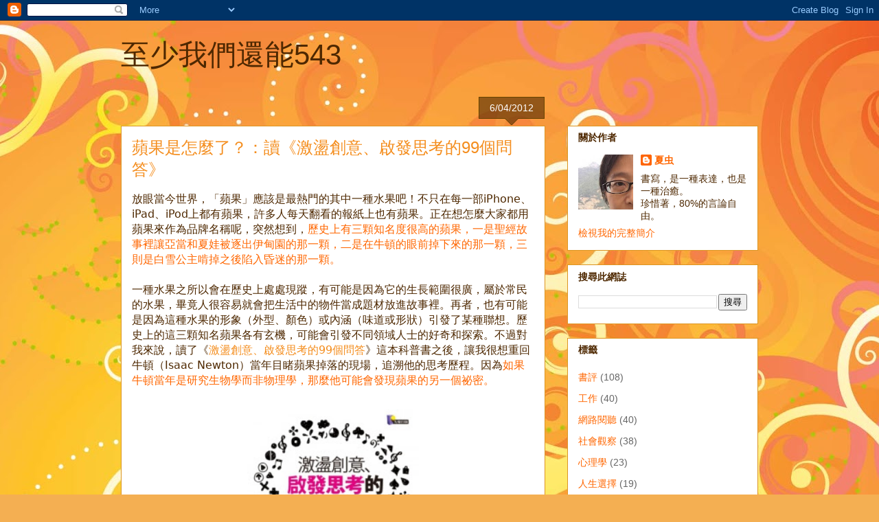

--- FILE ---
content_type: text/html; charset=UTF-8
request_url: https://www.mgpp543.com/2012/06/99.html
body_size: 20101
content:
<!DOCTYPE html>
<html class='v2' dir='ltr' lang='zh-TW' xmlns='http://www.w3.org/1999/xhtml' xmlns:b='http://www.google.com/2005/gml/b' xmlns:data='http://www.google.com/2005/gml/data' xmlns:expr='http://www.google.com/2005/gml/expr'>
<head>
<link href='https://www.blogger.com/static/v1/widgets/335934321-css_bundle_v2.css' rel='stylesheet' type='text/css'/>
<meta content='width=1100' name='viewport'/>
<meta content='text/html; charset=UTF-8' http-equiv='Content-Type'/>
<meta content='blogger' name='generator'/>
<link href='https://www.mgpp543.com/favicon.ico' rel='icon' type='image/x-icon'/>
<link href='https://www.mgpp543.com/2012/06/99.html' rel='canonical'/>
<link rel="alternate" type="application/atom+xml" title="至少我們還能543 - Atom" href="https://www.mgpp543.com/feeds/posts/default" />
<link rel="alternate" type="application/rss+xml" title="至少我們還能543 - RSS" href="https://www.mgpp543.com/feeds/posts/default?alt=rss" />
<link rel="service.post" type="application/atom+xml" title="至少我們還能543 - Atom" href="https://www.blogger.com/feeds/6776865952420024929/posts/default" />

<link rel="alternate" type="application/atom+xml" title="至少我們還能543 - Atom" href="https://www.mgpp543.com/feeds/3693347597774117506/comments/default" />
<!--Can't find substitution for tag [blog.ieCssRetrofitLinks]-->
<link href='https://blogger.googleusercontent.com/img/b/R29vZ2xl/AVvXsEh5gKqrt7V9Tm17mzh87cci8PDMt6nJ1YkGqSXThmkl3GGMXGlen20h_D3498dzSU13iAhSbUuZkyab3_RXZLlCNNMAPrLavw5k2QyhIth2AOmIh1UwGyX47d5mmKyGQ9rW-nYZyAj4HAaF/s320/ach+so.jpg' rel='image_src'/>
<meta content='https://www.mgpp543.com/2012/06/99.html' property='og:url'/>
<meta content='蘋果是怎麼了？：讀《激盪創意、啟發思考的99個問答》' property='og:title'/>
<meta content='' property='og:description'/>
<meta content='https://blogger.googleusercontent.com/img/b/R29vZ2xl/AVvXsEh5gKqrt7V9Tm17mzh87cci8PDMt6nJ1YkGqSXThmkl3GGMXGlen20h_D3498dzSU13iAhSbUuZkyab3_RXZLlCNNMAPrLavw5k2QyhIth2AOmIh1UwGyX47d5mmKyGQ9rW-nYZyAj4HAaF/w1200-h630-p-k-no-nu/ach+so.jpg' property='og:image'/>
<title>至少我們還能543: 蘋果是怎麼了&#65311;&#65306;讀&#12298;激盪創意&#12289;啟發思考的99個問答&#12299;</title>
<style id='page-skin-1' type='text/css'><!--
/*
-----------------------------------------------
Blogger Template Style
Name:     Awesome Inc.
Designer: Tina Chen
URL:      tinachen.org
----------------------------------------------- */
/* Variable definitions
====================
<Variable name="keycolor" description="Main Color" type="color" default="#ffffff"/>
<Group description="Page" selector="body">
<Variable name="body.font" description="Font" type="font"
default="normal normal 13px Arial, Tahoma, Helvetica, FreeSans, sans-serif"/>
<Variable name="body.background.color" description="Background Color" type="color" default="#000000"/>
<Variable name="body.text.color" description="Text Color" type="color" default="#ffffff"/>
</Group>
<Group description="Links" selector=".main-inner">
<Variable name="link.color" description="Link Color" type="color" default="#888888"/>
<Variable name="link.visited.color" description="Visited Color" type="color" default="#444444"/>
<Variable name="link.hover.color" description="Hover Color" type="color" default="#cccccc"/>
</Group>
<Group description="Blog Title" selector=".header h1">
<Variable name="header.font" description="Title Font" type="font"
default="normal bold 40px Arial, Tahoma, Helvetica, FreeSans, sans-serif"/>
<Variable name="header.text.color" description="Title Color" type="color" default="#4e2800" />
<Variable name="header.background.color" description="Header Background" type="color" default="transparent" />
</Group>
<Group description="Blog Description" selector=".header .description">
<Variable name="description.font" description="Font" type="font"
default="normal normal 14px Arial, Tahoma, Helvetica, FreeSans, sans-serif"/>
<Variable name="description.text.color" description="Text Color" type="color"
default="#4e2800" />
</Group>
<Group description="Tabs Text" selector=".tabs-inner .widget li a">
<Variable name="tabs.font" description="Font" type="font"
default="normal bold 14px Arial, Tahoma, Helvetica, FreeSans, sans-serif"/>
<Variable name="tabs.text.color" description="Text Color" type="color" default="#4e2800"/>
<Variable name="tabs.selected.text.color" description="Selected Color" type="color" default="#99531e"/>
</Group>
<Group description="Tabs Background" selector=".tabs-outer .PageList">
<Variable name="tabs.background.color" description="Background Color" type="color" default="#141414"/>
<Variable name="tabs.selected.background.color" description="Selected Color" type="color" default="#444444"/>
<Variable name="tabs.border.color" description="Border Color" type="color" default="#dc9522"/>
</Group>
<Group description="Date Header" selector=".main-inner .widget h2.date-header, .main-inner .widget h2.date-header span">
<Variable name="date.font" description="Font" type="font"
default="normal normal 14px Arial, Tahoma, Helvetica, FreeSans, sans-serif"/>
<Variable name="date.text.color" description="Text Color" type="color" default="#666666"/>
<Variable name="date.border.color" description="Border Color" type="color" default="#dc9522"/>
</Group>
<Group description="Post Title" selector="h3.post-title, h4, h3.post-title a">
<Variable name="post.title.font" description="Font" type="font"
default="normal bold 22px Arial, Tahoma, Helvetica, FreeSans, sans-serif"/>
<Variable name="post.title.text.color" description="Text Color" type="color" default="#4e2800"/>
</Group>
<Group description="Post Background" selector=".post">
<Variable name="post.background.color" description="Background Color" type="color" default="#ffffff" />
<Variable name="post.border.color" description="Border Color" type="color" default="#dc9522" />
<Variable name="post.border.bevel.color" description="Bevel Color" type="color" default="#dc9522"/>
</Group>
<Group description="Gadget Title" selector="h2">
<Variable name="widget.title.font" description="Font" type="font"
default="normal bold 14px Arial, Tahoma, Helvetica, FreeSans, sans-serif"/>
<Variable name="widget.title.text.color" description="Text Color" type="color" default="#4e2800"/>
</Group>
<Group description="Gadget Text" selector=".sidebar .widget">
<Variable name="widget.font" description="Font" type="font"
default="normal normal 14px Arial, Tahoma, Helvetica, FreeSans, sans-serif"/>
<Variable name="widget.text.color" description="Text Color" type="color" default="#4e2800"/>
<Variable name="widget.alternate.text.color" description="Alternate Color" type="color" default="#666666"/>
</Group>
<Group description="Gadget Links" selector=".sidebar .widget">
<Variable name="widget.link.color" description="Link Color" type="color" default="#f48d1d"/>
<Variable name="widget.link.visited.color" description="Visited Color" type="color" default="#b5653b"/>
<Variable name="widget.link.hover.color" description="Hover Color" type="color" default="#f48d1d"/>
</Group>
<Group description="Gadget Background" selector=".sidebar .widget">
<Variable name="widget.background.color" description="Background Color" type="color" default="#141414"/>
<Variable name="widget.border.color" description="Border Color" type="color" default="#222222"/>
<Variable name="widget.border.bevel.color" description="Bevel Color" type="color" default="#000000"/>
</Group>
<Group description="Sidebar Background" selector=".column-left-inner .column-right-inner">
<Variable name="widget.outer.background.color" description="Background Color" type="color" default="transparent" />
</Group>
<Group description="Images" selector=".main-inner">
<Variable name="image.background.color" description="Background Color" type="color" default="transparent"/>
<Variable name="image.border.color" description="Border Color" type="color" default="transparent"/>
</Group>
<Group description="Feed" selector=".blog-feeds">
<Variable name="feed.text.color" description="Text Color" type="color" default="#4e2800"/>
</Group>
<Group description="Feed Links" selector=".blog-feeds">
<Variable name="feed.link.color" description="Link Color" type="color" default="#f48d1d"/>
<Variable name="feed.link.visited.color" description="Visited Color" type="color" default="#b5653b"/>
<Variable name="feed.link.hover.color" description="Hover Color" type="color" default="#f48d1d"/>
</Group>
<Group description="Pager" selector=".blog-pager">
<Variable name="pager.background.color" description="Background Color" type="color" default="#ffffff" />
</Group>
<Group description="Footer" selector=".footer-outer">
<Variable name="footer.background.color" description="Background Color" type="color" default="#ffffff" />
<Variable name="footer.text.color" description="Text Color" type="color" default="#4e2800" />
</Group>
<Variable name="title.shadow.spread" description="Title Shadow" type="length" default="-1px" min="-1px" max="100px"/>
<Variable name="body.background" description="Body Background" type="background"
color="#f7873d"
default="$(color) none repeat scroll top left"/>
<Variable name="body.background.gradient.cap" description="Body Gradient Cap" type="url"
default="none"/>
<Variable name="body.background.size" description="Body Background Size" type="string" default="auto"/>
<Variable name="tabs.background.gradient" description="Tabs Background Gradient" type="url"
default="none"/>
<Variable name="header.background.gradient" description="Header Background Gradient" type="url" default="none" />
<Variable name="header.padding.top" description="Header Top Padding" type="length" default="22px" min="0" max="100px"/>
<Variable name="header.margin.top" description="Header Top Margin" type="length" default="0" min="0" max="100px"/>
<Variable name="header.margin.bottom" description="Header Bottom Margin" type="length" default="0" min="0" max="100px"/>
<Variable name="widget.padding.top" description="Widget Padding Top" type="length" default="8px" min="0" max="20px"/>
<Variable name="widget.padding.side" description="Widget Padding Side" type="length" default="15px" min="0" max="100px"/>
<Variable name="widget.outer.margin.top" description="Widget Top Margin" type="length" default="0" min="0" max="100px"/>
<Variable name="widget.outer.background.gradient" description="Gradient" type="url" default="none" />
<Variable name="widget.border.radius" description="Gadget Border Radius" type="length" default="0" min="0" max="100px"/>
<Variable name="outer.shadow.spread" description="Outer Shadow Size" type="length" default="0" min="0" max="100px"/>
<Variable name="date.header.border.radius.top" description="Date Header Border Radius Top" type="length" default="0" min="0" max="100px"/>
<Variable name="date.header.position" description="Date Header Position" type="length" default="15px" min="0" max="100px"/>
<Variable name="date.space" description="Date Space" type="length" default="30px" min="0" max="100px"/>
<Variable name="date.position" description="Date Float" type="string" default="static" />
<Variable name="date.padding.bottom" description="Date Padding Bottom" type="length" default="0" min="0" max="100px"/>
<Variable name="date.border.size" description="Date Border Size" type="length" default="0" min="0" max="10px"/>
<Variable name="date.background" description="Date Background" type="background" color="transparent"
default="$(color) none no-repeat scroll top left" />
<Variable name="date.first.border.radius.top" description="Date First top radius" type="length" default="0" min="0" max="100px"/>
<Variable name="date.last.space.bottom" description="Date Last Space Bottom" type="length"
default="20px" min="0" max="100px"/>
<Variable name="date.last.border.radius.bottom" description="Date Last bottom radius" type="length" default="0" min="0" max="100px"/>
<Variable name="post.first.padding.top" description="First Post Padding Top" type="length" default="0" min="0" max="100px"/>
<Variable name="image.shadow.spread" description="Image Shadow Size" type="length" default="0" min="0" max="100px"/>
<Variable name="image.border.radius" description="Image Border Radius" type="length" default="0" min="0" max="100px"/>
<Variable name="separator.outdent" description="Separator Outdent" type="length" default="15px" min="0" max="100px"/>
<Variable name="title.separator.border.size" description="Widget Title Border Size" type="length" default="1px" min="0" max="10px"/>
<Variable name="list.separator.border.size" description="List Separator Border Size" type="length" default="1px" min="0" max="10px"/>
<Variable name="shadow.spread" description="Shadow Size" type="length" default="0" min="0" max="100px"/>
<Variable name="startSide" description="Side where text starts in blog language" type="automatic" default="left"/>
<Variable name="endSide" description="Side where text ends in blog language" type="automatic" default="right"/>
<Variable name="date.side" description="Side where date header is placed" type="string" default="right"/>
<Variable name="pager.border.radius.top" description="Pager Border Top Radius" type="length" default="0" min="0" max="100px"/>
<Variable name="pager.space.top" description="Pager Top Space" type="length" default="1em" min="0" max="20em"/>
<Variable name="footer.background.gradient" description="Background Gradient" type="url" default="none" />
<Variable name="mobile.background.size" description="Mobile Background Size" type="string"
default="100% auto"/>
<Variable name="mobile.background.overlay" description="Mobile Background Overlay" type="string"
default="transparent none repeat scroll top left"/>
<Variable name="mobile.button.color" description="Mobile Button Color" type="color" default="#ffffff" />
*/
/* Content
----------------------------------------------- */
body {
font: normal normal 16px Arial, Tahoma, Helvetica, FreeSans, sans-serif;
color: #4e2800;
background: #f4af52 url(//themes.googleusercontent.com/image?id=1jBzZZhWmESbxpWuz4_KYI1iPRIJPfZVbhagMxWcJWDsBoLRejCvAeTWImo0USEiGpD5G) repeat fixed top center /* Credit: molotovcoketail (https://www.istockphoto.com/googleimages.php?id=1794602&amp;platform=blogger) */;
}
html body .content-outer {
min-width: 0;
max-width: 100%;
width: 100%;
}
a:link {
text-decoration: none;
color: #f48d1d;
}
a:visited {
text-decoration: none;
color: #b5653b;
}
a:hover {
text-decoration: underline;
color: #f48d1d;
}
.body-fauxcolumn-outer .cap-top {
position: absolute;
z-index: 1;
height: 276px;
width: 100%;
background: transparent none repeat-x scroll top left;
_background-image: none;
}
/* Columns
----------------------------------------------- */
.content-inner {
padding: 0;
}
.header-inner .section {
margin: 0 16px;
}
.tabs-inner .section {
margin: 0 16px;
}
.main-inner {
padding-top: 65px;
}
.main-inner .column-center-inner,
.main-inner .column-left-inner,
.main-inner .column-right-inner {
padding: 0 5px;
}
*+html body .main-inner .column-center-inner {
margin-top: -65px;
}
#layout .main-inner .column-center-inner {
margin-top: 0;
}
/* Header
----------------------------------------------- */
.header-outer {
margin: 0 0 0 0;
background: transparent none repeat scroll 0 0;
}
.Header h1 {
font: normal normal 42px Arial, Tahoma, Helvetica, FreeSans, sans-serif;
color: #4e2800;
text-shadow: 0 0 -1px #000000;
}
.Header h1 a {
color: #4e2800;
}
.Header .description {
font: normal normal 14px Arial, Tahoma, Helvetica, FreeSans, sans-serif;
color: #4e2800;
}
.header-inner .Header .titlewrapper,
.header-inner .Header .descriptionwrapper {
padding-left: 0;
padding-right: 0;
margin-bottom: 0;
}
.header-inner .Header .titlewrapper {
padding-top: 22px;
}
/* Tabs
----------------------------------------------- */
.tabs-outer {
overflow: hidden;
position: relative;
background: transparent url(//www.blogblog.com/1kt/awesomeinc/tabs_gradient_groovy.png) repeat scroll 0 0;
}
#layout .tabs-outer {
overflow: visible;
}
.tabs-cap-top, .tabs-cap-bottom {
position: absolute;
width: 100%;
border-top: 1px solid #dc9522;
}
.tabs-cap-bottom {
bottom: 0;
}
.tabs-inner .widget li a {
display: inline-block;
margin: 0;
padding: .6em 1.5em;
font: normal bold 14px Arial, Tahoma, Helvetica, FreeSans, sans-serif;
color: #99531e;
border-top: 1px solid #dc9522;
border-bottom: 1px solid #dc9522;
border-left: 1px solid #dc9522;
height: 16px;
line-height: 16px;
}
.tabs-inner .widget li:last-child a {
border-right: 1px solid #dc9522;
}
.tabs-inner .widget li.selected a, .tabs-inner .widget li a:hover {
background: #ffeedd url(//www.blogblog.com/1kt/awesomeinc/tabs_gradient_groovy.png) repeat-x scroll 0 -100px;
color: #3c1f00;
}
/* Headings
----------------------------------------------- */
h2 {
font: normal bold 14px Arial, Tahoma, Helvetica, FreeSans, sans-serif;
color: #4e2800;
}
/* Widgets
----------------------------------------------- */
.main-inner .section {
margin: 0 27px;
padding: 0;
}
.main-inner .column-left-outer,
.main-inner .column-right-outer {
margin-top: 0;
}
#layout .main-inner .column-left-outer,
#layout .main-inner .column-right-outer {
margin-top: 0;
}
.main-inner .column-left-inner,
.main-inner .column-right-inner {
background: transparent none repeat 0 0;
-moz-box-shadow: 0 0 0 rgba(0, 0, 0, .2);
-webkit-box-shadow: 0 0 0 rgba(0, 0, 0, .2);
-goog-ms-box-shadow: 0 0 0 rgba(0, 0, 0, .2);
box-shadow: 0 0 0 rgba(0, 0, 0, .2);
-moz-border-radius: 0;
-webkit-border-radius: 0;
-goog-ms-border-radius: 0;
border-radius: 0;
}
#layout .main-inner .column-left-inner,
#layout .main-inner .column-right-inner {
margin-top: 0;
}
.sidebar .widget {
font: normal normal 14px Arial, Tahoma, Helvetica, FreeSans, sans-serif;
color: #4e2800;
}
.sidebar .widget a:link {
color: #ff6600;
}
.sidebar .widget a:visited {
color: #b5653b;
}
.sidebar .widget a:hover {
color: #f48d1d;
}
.sidebar .widget h2 {
text-shadow: 0 0 -1px #000000;
}
.main-inner .widget {
background-color: #ffffff;
border: 1px solid #dc9522;
padding: 0 15px 15px;
margin: 20px -16px;
-moz-box-shadow: 0 0 0 rgba(0, 0, 0, .2);
-webkit-box-shadow: 0 0 0 rgba(0, 0, 0, .2);
-goog-ms-box-shadow: 0 0 0 rgba(0, 0, 0, .2);
box-shadow: 0 0 0 rgba(0, 0, 0, .2);
-moz-border-radius: 0;
-webkit-border-radius: 0;
-goog-ms-border-radius: 0;
border-radius: 0;
}
.main-inner .widget h2 {
margin: 0 -0;
padding: .6em 0 .5em;
border-bottom: 1px solid transparent;
}
.footer-inner .widget h2 {
padding: 0 0 .4em;
border-bottom: 1px solid transparent;
}
.main-inner .widget h2 + div, .footer-inner .widget h2 + div {
border-top: 0 solid #dc9522;
padding-top: 0;
}
.main-inner .widget .widget-content {
margin: 0 -0;
padding: 7px 0 0;
}
.main-inner .widget ul, .main-inner .widget #ArchiveList ul.flat {
margin: -0 -15px 0;
padding: 0;
list-style: none;
}
.main-inner .widget #ArchiveList {
margin: -0 0 0;
}
.main-inner .widget ul li, .main-inner .widget #ArchiveList ul.flat li {
padding: .5em 15px;
text-indent: 0;
color: #666666;
border-top: 0 solid #dc9522;
border-bottom: 1px solid transparent;
}
.main-inner .widget #ArchiveList ul li {
padding-top: .25em;
padding-bottom: .25em;
}
.main-inner .widget ul li:first-child, .main-inner .widget #ArchiveList ul.flat li:first-child {
border-top: none;
}
.main-inner .widget ul li:last-child, .main-inner .widget #ArchiveList ul.flat li:last-child {
border-bottom: none;
}
.post-body {
position: relative;
}
.main-inner .widget .post-body ul {
padding: 0 2.5em;
margin: .5em 0;
list-style: disc;
}
.main-inner .widget .post-body ul li {
padding: 0.25em 0;
margin-bottom: .25em;
color: #4e2800;
border: none;
}
.footer-inner .widget ul {
padding: 0;
list-style: none;
}
.widget .zippy {
color: #666666;
}
/* Posts
----------------------------------------------- */
body .main-inner .Blog {
padding: 0;
margin-bottom: 1em;
background-color: transparent;
border: none;
-moz-box-shadow: 0 0 0 rgba(0, 0, 0, 0);
-webkit-box-shadow: 0 0 0 rgba(0, 0, 0, 0);
-goog-ms-box-shadow: 0 0 0 rgba(0, 0, 0, 0);
box-shadow: 0 0 0 rgba(0, 0, 0, 0);
}
.main-inner .section:last-child .Blog:last-child {
padding: 0;
margin-bottom: 1em;
}
.main-inner .widget h2.date-header {
margin: 0 -15px 1px;
padding: 0 0 10px 0;
font: normal normal 14px Arial, Tahoma, Helvetica, FreeSans, sans-serif;
color: #ffffff;
background: transparent url(//www.blogblog.com/1kt/awesomeinc/date_background_groovy.png) repeat-x scroll bottom center;
border-top: 1px solid #664400;
border-bottom: 1px solid transparent;
-moz-border-radius-topleft: 0;
-moz-border-radius-topright: 0;
-webkit-border-top-left-radius: 0;
-webkit-border-top-right-radius: 0;
border-top-left-radius: 0;
border-top-right-radius: 0;
position: absolute;
bottom: 100%;
right: 15px;
text-shadow: 0 0 -1px #000000;
}
.main-inner .widget h2.date-header span {
font: normal normal 14px Arial, Tahoma, Helvetica, FreeSans, sans-serif;
display: block;
padding: .5em 15px;
border-left: 1px solid #664400;
border-right: 1px solid #664400;
}
.date-outer {
position: relative;
margin: 65px 0 20px;
padding: 0 15px;
background-color: #ffffff;
border: 1px solid #dc9522;
-moz-box-shadow: 0 0 0 rgba(0, 0, 0, .2);
-webkit-box-shadow: 0 0 0 rgba(0, 0, 0, .2);
-goog-ms-box-shadow: 0 0 0 rgba(0, 0, 0, .2);
box-shadow: 0 0 0 rgba(0, 0, 0, .2);
-moz-border-radius: 0;
-webkit-border-radius: 0;
-goog-ms-border-radius: 0;
border-radius: 0;
}
.date-outer:first-child {
margin-top: 0;
}
.date-outer:last-child {
margin-bottom: 20px;
-moz-border-radius-bottomleft: 0;
-moz-border-radius-bottomright: 0;
-webkit-border-bottom-left-radius: 0;
-webkit-border-bottom-right-radius: 0;
-goog-ms-border-bottom-left-radius: 0;
-goog-ms-border-bottom-right-radius: 0;
border-bottom-left-radius: 0;
border-bottom-right-radius: 0;
}
.date-posts {
margin: 0 -0;
padding: 0 0;
clear: both;
}
.post-outer, .inline-ad {
border-top: 1px solid #dc9522;
margin: 0 -0;
padding: 15px 0;
}
.post-outer {
padding-bottom: 10px;
}
.post-outer:first-child {
padding-top: 15px;
border-top: none;
}
.post-outer:last-child, .inline-ad:last-child {
border-bottom: none;
}
.post-body {
position: relative;
}
.post-body img {
padding: 8px;
background: transparent;
border: 1px solid transparent;
-moz-box-shadow: 0 0 0 rgba(0, 0, 0, .2);
-webkit-box-shadow: 0 0 0 rgba(0, 0, 0, .2);
box-shadow: 0 0 0 rgba(0, 0, 0, .2);
-moz-border-radius: 0;
-webkit-border-radius: 0;
border-radius: 0;
}
h3.post-title, h4 {
font: normal normal 24px Arial, Tahoma, Helvetica, FreeSans, sans-serif;
color: #f48d1d;
}
h3.post-title a {
font: normal normal 24px Arial, Tahoma, Helvetica, FreeSans, sans-serif;
color: #f48d1d;
}
h3.post-title a:hover {
color: #f48d1d;
text-decoration: underline;
}
.post-header {
margin: 0 0 1em;
}
.post-body {
line-height: 1.4;
}
.post-outer h2 {
color: #4e2800;
}
.post-footer {
margin: 1.5em 0 0;
}
#blog-pager {
padding: 15px;
font-size: 120%;
background-color: #ffffff;
border: 1px solid #dc9522;
-moz-box-shadow: 0 0 0 rgba(0, 0, 0, .2);
-webkit-box-shadow: 0 0 0 rgba(0, 0, 0, .2);
-goog-ms-box-shadow: 0 0 0 rgba(0, 0, 0, .2);
box-shadow: 0 0 0 rgba(0, 0, 0, .2);
-moz-border-radius: 0;
-webkit-border-radius: 0;
-goog-ms-border-radius: 0;
border-radius: 0;
-moz-border-radius-topleft: 0;
-moz-border-radius-topright: 0;
-webkit-border-top-left-radius: 0;
-webkit-border-top-right-radius: 0;
-goog-ms-border-top-left-radius: 0;
-goog-ms-border-top-right-radius: 0;
border-top-left-radius: 0;
border-top-right-radius-topright: 0;
margin-top: 1em;
}
.blog-feeds, .post-feeds {
margin: 1em 0;
text-align: center;
color: #4e2800;
}
.blog-feeds a, .post-feeds a {
color: #ffffff;
}
.blog-feeds a:visited, .post-feeds a:visited {
color: #ffffff;
}
.blog-feeds a:hover, .post-feeds a:hover {
color: #ffffff;
}
.post-outer .comments {
margin-top: 2em;
}
/* Comments
----------------------------------------------- */
.comments .comments-content .icon.blog-author {
background-repeat: no-repeat;
background-image: url([data-uri]);
}
.comments .comments-content .loadmore a {
border-top: 1px solid #dc9522;
border-bottom: 1px solid #dc9522;
}
.comments .continue {
border-top: 2px solid #dc9522;
}
/* Footer
----------------------------------------------- */
.footer-outer {
margin: -0 0 -1px;
padding: 0 0 0;
color: #4e2800;
overflow: hidden;
}
.footer-fauxborder-left {
border-top: 1px solid #dc9522;
background: #ffffff none repeat scroll 0 0;
-moz-box-shadow: 0 0 0 rgba(0, 0, 0, .2);
-webkit-box-shadow: 0 0 0 rgba(0, 0, 0, .2);
-goog-ms-box-shadow: 0 0 0 rgba(0, 0, 0, .2);
box-shadow: 0 0 0 rgba(0, 0, 0, .2);
margin: 0 -0;
}
/* Mobile
----------------------------------------------- */
body.mobile {
background-size: 100% auto;
}
.mobile .body-fauxcolumn-outer {
background: transparent none repeat scroll top left;
}
*+html body.mobile .main-inner .column-center-inner {
margin-top: 0;
}
.mobile .main-inner .widget {
padding: 0 0 15px;
}
.mobile .main-inner .widget h2 + div,
.mobile .footer-inner .widget h2 + div {
border-top: none;
padding-top: 0;
}
.mobile .footer-inner .widget h2 {
padding: 0.5em 0;
border-bottom: none;
}
.mobile .main-inner .widget .widget-content {
margin: 0;
padding: 7px 0 0;
}
.mobile .main-inner .widget ul,
.mobile .main-inner .widget #ArchiveList ul.flat {
margin: 0 -15px 0;
}
.mobile .main-inner .widget h2.date-header {
right: 0;
}
.mobile .date-header span {
padding: 0.4em 0;
}
.mobile .date-outer:first-child {
margin-bottom: 0;
border: 1px solid #dc9522;
-moz-border-radius-topleft: 0;
-moz-border-radius-topright: 0;
-webkit-border-top-left-radius: 0;
-webkit-border-top-right-radius: 0;
-goog-ms-border-top-left-radius: 0;
-goog-ms-border-top-right-radius: 0;
border-top-left-radius: 0;
border-top-right-radius: 0;
}
.mobile .date-outer {
border-color: #dc9522;
border-width: 0 1px 1px;
}
.mobile .date-outer:last-child {
margin-bottom: 0;
}
.mobile .main-inner {
padding: 0;
}
.mobile .header-inner .section {
margin: 0;
}
.mobile .post-outer, .mobile .inline-ad {
padding: 5px 0;
}
.mobile .tabs-inner .section {
margin: 0 10px;
}
.mobile .main-inner .widget h2 {
margin: 0;
padding: 0;
}
.mobile .main-inner .widget h2.date-header span {
padding: 0;
}
.mobile .main-inner .widget .widget-content {
margin: 0;
padding: 7px 0 0;
}
.mobile #blog-pager {
border: 1px solid transparent;
background: #ffffff none repeat scroll 0 0;
}
.mobile .main-inner .column-left-inner,
.mobile .main-inner .column-right-inner {
background: transparent none repeat 0 0;
-moz-box-shadow: none;
-webkit-box-shadow: none;
-goog-ms-box-shadow: none;
box-shadow: none;
}
.mobile .date-posts {
margin: 0;
padding: 0;
}
.mobile .footer-fauxborder-left {
margin: 0;
border-top: inherit;
}
.mobile .main-inner .section:last-child .Blog:last-child {
margin-bottom: 0;
}
.mobile-index-contents {
color: #4e2800;
}
.mobile .mobile-link-button {
background: #f48d1d url(//www.blogblog.com/1kt/awesomeinc/tabs_gradient_groovy.png) repeat scroll 0 0;
}
.mobile-link-button a:link, .mobile-link-button a:visited {
color: #b5653b;
}
.mobile .tabs-inner .PageList .widget-content {
background: transparent;
border-top: 1px solid;
border-color: #dc9522;
color: #99531e;
}
.mobile .tabs-inner .PageList .widget-content .pagelist-arrow {
border-left: 1px solid #dc9522;
}

--></style>
<style id='template-skin-1' type='text/css'><!--
body {
min-width: 960px;
}
.content-outer, .content-fauxcolumn-outer, .region-inner {
min-width: 960px;
max-width: 960px;
_width: 960px;
}
.main-inner .columns {
padding-left: 0;
padding-right: 310px;
}
.main-inner .fauxcolumn-center-outer {
left: 0;
right: 310px;
/* IE6 does not respect left and right together */
_width: expression(this.parentNode.offsetWidth -
parseInt("0") -
parseInt("310px") + 'px');
}
.main-inner .fauxcolumn-left-outer {
width: 0;
}
.main-inner .fauxcolumn-right-outer {
width: 310px;
}
.main-inner .column-left-outer {
width: 0;
right: 100%;
margin-left: -0;
}
.main-inner .column-right-outer {
width: 310px;
margin-right: -310px;
}
#layout {
min-width: 0;
}
#layout .content-outer {
min-width: 0;
width: 800px;
}
#layout .region-inner {
min-width: 0;
width: auto;
}
body#layout div.add_widget {
padding: 8px;
}
body#layout div.add_widget a {
margin-left: 32px;
}
--></style>
<style>
    body {background-image:url(\/\/themes.googleusercontent.com\/image?id=1jBzZZhWmESbxpWuz4_KYI1iPRIJPfZVbhagMxWcJWDsBoLRejCvAeTWImo0USEiGpD5G);}
    
@media (max-width: 200px) { body {background-image:url(\/\/themes.googleusercontent.com\/image?id=1jBzZZhWmESbxpWuz4_KYI1iPRIJPfZVbhagMxWcJWDsBoLRejCvAeTWImo0USEiGpD5G&options=w200);}}
@media (max-width: 400px) and (min-width: 201px) { body {background-image:url(\/\/themes.googleusercontent.com\/image?id=1jBzZZhWmESbxpWuz4_KYI1iPRIJPfZVbhagMxWcJWDsBoLRejCvAeTWImo0USEiGpD5G&options=w400);}}
@media (max-width: 800px) and (min-width: 401px) { body {background-image:url(\/\/themes.googleusercontent.com\/image?id=1jBzZZhWmESbxpWuz4_KYI1iPRIJPfZVbhagMxWcJWDsBoLRejCvAeTWImo0USEiGpD5G&options=w800);}}
@media (max-width: 1200px) and (min-width: 801px) { body {background-image:url(\/\/themes.googleusercontent.com\/image?id=1jBzZZhWmESbxpWuz4_KYI1iPRIJPfZVbhagMxWcJWDsBoLRejCvAeTWImo0USEiGpD5G&options=w1200);}}
/* Last tag covers anything over one higher than the previous max-size cap. */
@media (min-width: 1201px) { body {background-image:url(\/\/themes.googleusercontent.com\/image?id=1jBzZZhWmESbxpWuz4_KYI1iPRIJPfZVbhagMxWcJWDsBoLRejCvAeTWImo0USEiGpD5G&options=w1600);}}
  </style>
<style type='text/css'> 
body {font-family: 'Microsoft JhengHei Bold', '微軟正黑體 Bold', -apple-system, system-ui, BlinkMacSystemFont, 'Segoe UI', Roboto, Ubuntu, 'Helvetica Neue', Helvetica, Arial, 'PingFang TC', 'Hiragino Sans TC', 'Source Han Sans', 'Noto Sans CJK TC', sans-serif, 'Apple Color Emoji', 'Segoe UI Emoji', 'Segoe UI Symbol'; 
line-height: 22px;} 
</style>
<!--鎖右鍵 -->
<script type='text/javascript'>
document.oncontextmenu = function(){return false;}
document.onselectstart = function(){return false;}
document.onmousedown = function(){return false;}
</script>
<!--鎖右鍵 -->
<link href='https://www.blogger.com/dyn-css/authorization.css?targetBlogID=6776865952420024929&amp;zx=52e92c06-af3f-44d8-9c47-ebab9081166b' media='none' onload='if(media!=&#39;all&#39;)media=&#39;all&#39;' rel='stylesheet'/><noscript><link href='https://www.blogger.com/dyn-css/authorization.css?targetBlogID=6776865952420024929&amp;zx=52e92c06-af3f-44d8-9c47-ebab9081166b' rel='stylesheet'/></noscript>
<meta name='google-adsense-platform-account' content='ca-host-pub-1556223355139109'/>
<meta name='google-adsense-platform-domain' content='blogspot.com'/>

</head>
<body class='loading'>
<div class='navbar section' id='navbar' name='導覽列'><div class='widget Navbar' data-version='1' id='Navbar1'><script type="text/javascript">
    function setAttributeOnload(object, attribute, val) {
      if(window.addEventListener) {
        window.addEventListener('load',
          function(){ object[attribute] = val; }, false);
      } else {
        window.attachEvent('onload', function(){ object[attribute] = val; });
      }
    }
  </script>
<div id="navbar-iframe-container"></div>
<script type="text/javascript" src="https://apis.google.com/js/platform.js"></script>
<script type="text/javascript">
      gapi.load("gapi.iframes:gapi.iframes.style.bubble", function() {
        if (gapi.iframes && gapi.iframes.getContext) {
          gapi.iframes.getContext().openChild({
              url: 'https://www.blogger.com/navbar/6776865952420024929?po\x3d3693347597774117506\x26origin\x3dhttps://www.mgpp543.com',
              where: document.getElementById("navbar-iframe-container"),
              id: "navbar-iframe"
          });
        }
      });
    </script><script type="text/javascript">
(function() {
var script = document.createElement('script');
script.type = 'text/javascript';
script.src = '//pagead2.googlesyndication.com/pagead/js/google_top_exp.js';
var head = document.getElementsByTagName('head')[0];
if (head) {
head.appendChild(script);
}})();
</script>
</div></div>
<div class='body-fauxcolumns'>
<div class='fauxcolumn-outer body-fauxcolumn-outer'>
<div class='cap-top'>
<div class='cap-left'></div>
<div class='cap-right'></div>
</div>
<div class='fauxborder-left'>
<div class='fauxborder-right'></div>
<div class='fauxcolumn-inner'>
</div>
</div>
<div class='cap-bottom'>
<div class='cap-left'></div>
<div class='cap-right'></div>
</div>
</div>
</div>
<div class='content'>
<div class='content-fauxcolumns'>
<div class='fauxcolumn-outer content-fauxcolumn-outer'>
<div class='cap-top'>
<div class='cap-left'></div>
<div class='cap-right'></div>
</div>
<div class='fauxborder-left'>
<div class='fauxborder-right'></div>
<div class='fauxcolumn-inner'>
</div>
</div>
<div class='cap-bottom'>
<div class='cap-left'></div>
<div class='cap-right'></div>
</div>
</div>
</div>
<div class='content-outer'>
<div class='content-cap-top cap-top'>
<div class='cap-left'></div>
<div class='cap-right'></div>
</div>
<div class='fauxborder-left content-fauxborder-left'>
<div class='fauxborder-right content-fauxborder-right'></div>
<div class='content-inner'>
<header>
<div class='header-outer'>
<div class='header-cap-top cap-top'>
<div class='cap-left'></div>
<div class='cap-right'></div>
</div>
<div class='fauxborder-left header-fauxborder-left'>
<div class='fauxborder-right header-fauxborder-right'></div>
<div class='region-inner header-inner'>
<div class='header section' id='header' name='標頭'><div class='widget Header' data-version='1' id='Header1'>
<div id='header-inner'>
<div class='titlewrapper'>
<h1 class='title'>
<a href='https://www.mgpp543.com/'>
至少我們還能543
</a>
</h1>
</div>
<div class='descriptionwrapper'>
<p class='description'><span>
</span></p>
</div>
</div>
</div></div>
</div>
</div>
<div class='header-cap-bottom cap-bottom'>
<div class='cap-left'></div>
<div class='cap-right'></div>
</div>
</div>
</header>
<div class='tabs-outer'>
<div class='tabs-cap-top cap-top'>
<div class='cap-left'></div>
<div class='cap-right'></div>
</div>
<div class='fauxborder-left tabs-fauxborder-left'>
<div class='fauxborder-right tabs-fauxborder-right'></div>
<div class='region-inner tabs-inner'>
<div class='tabs no-items section' id='crosscol' name='跨欄區'></div>
<div class='tabs no-items section' id='crosscol-overflow' name='Cross-Column 2'></div>
</div>
</div>
<div class='tabs-cap-bottom cap-bottom'>
<div class='cap-left'></div>
<div class='cap-right'></div>
</div>
</div>
<div class='main-outer'>
<div class='main-cap-top cap-top'>
<div class='cap-left'></div>
<div class='cap-right'></div>
</div>
<div class='fauxborder-left main-fauxborder-left'>
<div class='fauxborder-right main-fauxborder-right'></div>
<div class='region-inner main-inner'>
<div class='columns fauxcolumns'>
<div class='fauxcolumn-outer fauxcolumn-center-outer'>
<div class='cap-top'>
<div class='cap-left'></div>
<div class='cap-right'></div>
</div>
<div class='fauxborder-left'>
<div class='fauxborder-right'></div>
<div class='fauxcolumn-inner'>
</div>
</div>
<div class='cap-bottom'>
<div class='cap-left'></div>
<div class='cap-right'></div>
</div>
</div>
<div class='fauxcolumn-outer fauxcolumn-left-outer'>
<div class='cap-top'>
<div class='cap-left'></div>
<div class='cap-right'></div>
</div>
<div class='fauxborder-left'>
<div class='fauxborder-right'></div>
<div class='fauxcolumn-inner'>
</div>
</div>
<div class='cap-bottom'>
<div class='cap-left'></div>
<div class='cap-right'></div>
</div>
</div>
<div class='fauxcolumn-outer fauxcolumn-right-outer'>
<div class='cap-top'>
<div class='cap-left'></div>
<div class='cap-right'></div>
</div>
<div class='fauxborder-left'>
<div class='fauxborder-right'></div>
<div class='fauxcolumn-inner'>
</div>
</div>
<div class='cap-bottom'>
<div class='cap-left'></div>
<div class='cap-right'></div>
</div>
</div>
<!-- corrects IE6 width calculation -->
<div class='columns-inner'>
<div class='column-center-outer'>
<div class='column-center-inner'>
<div class='main section' id='main' name='主版面'><div class='widget Blog' data-version='1' id='Blog1'>
<div class='blog-posts hfeed'>

          <div class="date-outer">
        
<h2 class='date-header'><span>6/04/2012</span></h2>

          <div class="date-posts">
        
<div class='post-outer'>
<div class='post hentry uncustomized-post-template' itemprop='blogPost' itemscope='itemscope' itemtype='http://schema.org/BlogPosting'>
<meta content='https://blogger.googleusercontent.com/img/b/R29vZ2xl/AVvXsEh5gKqrt7V9Tm17mzh87cci8PDMt6nJ1YkGqSXThmkl3GGMXGlen20h_D3498dzSU13iAhSbUuZkyab3_RXZLlCNNMAPrLavw5k2QyhIth2AOmIh1UwGyX47d5mmKyGQ9rW-nYZyAj4HAaF/s320/ach+so.jpg' itemprop='image_url'/>
<meta content='6776865952420024929' itemprop='blogId'/>
<meta content='3693347597774117506' itemprop='postId'/>
<a name='3693347597774117506'></a>
<h3 class='post-title entry-title' itemprop='name'>
蘋果是怎麼了&#65311;&#65306;讀&#12298;激盪創意&#12289;啟發思考的99個問答&#12299;
</h3>
<div class='post-header'>
<div class='post-header-line-1'></div>
</div>
<div class='post-body entry-content' id='post-body-3693347597774117506' itemprop='description articleBody'>
放眼當今世界&#65292;&#12300;蘋果&#12301;應該是最熱門的其中一種水果吧&#65281;不只在每一部iPhone&#12289;iPad&#12289;iPod上都有蘋果&#65292;許多人每天翻看的報紙上也有蘋果&#12290;正在想怎麼大家都用蘋果來作為品牌名稱呢&#65292;突然想到&#65292;<span style="color: #ff6600;">歷史上有三顆知名度很高的蘋果&#65292;一是聖經故事裡讓亞當和夏娃被逐出伊甸園的那一顆&#65292;二是在牛頓的眼前掉下來的那一顆&#65292;三則是白雪公主啃掉之後陷入昏迷的那一顆&#12290;</span><br />
<br />
一種水果之所以會在歷史上處處現蹤&#65292;有可能是因為它的生長範圍很廣&#65292;屬於常民的水果&#65292;畢竟人很容易就會把生活中的物件當成題材放進故事裡&#12290;再者&#65292;也有可能是因為這種水果的形象&#65288;外型&#12289;顏色&#65289;或內涵&#65288;味道或形狀&#65289;引發了某種聯想&#12290;歷史上的這三顆知名蘋果各有玄機&#65292;可能會引發不同領域人士的好奇和探索&#12290;不過對我來說&#65292;讀了&#12298;<a href="http://www.books.com.tw/exep/prod/booksfile.php?item=0010545342" target="_blank">激盪創意&#12289;啟發思考的99個問答</a>&#12299;這本科普書之後&#65292;讓我很想重回牛頓&#65288;Isaac Newton&#65289;當年目睹蘋果掉落的現場&#65292;追溯他的思考歷程&#12290;因為<span style="color: #ff6600;">如果牛頓當年是研究生物學而非物理學&#65292;那麼他可能會發現蘋果的另一個祕密&#12290;</span><br />
<br />
<div class="separator" style="clear: both; text-align: center;">
</div>
<div class="separator" style="clear: both; text-align: center;">
<a href="https://blogger.googleusercontent.com/img/b/R29vZ2xl/AVvXsEh5gKqrt7V9Tm17mzh87cci8PDMt6nJ1YkGqSXThmkl3GGMXGlen20h_D3498dzSU13iAhSbUuZkyab3_RXZLlCNNMAPrLavw5k2QyhIth2AOmIh1UwGyX47d5mmKyGQ9rW-nYZyAj4HAaF/s1600/ach+so.jpg" imageanchor="1" style="margin-left: 1em; margin-right: 1em;"><img border="0" height="auto" src="https://blogger.googleusercontent.com/img/b/R29vZ2xl/AVvXsEh5gKqrt7V9Tm17mzh87cci8PDMt6nJ1YkGqSXThmkl3GGMXGlen20h_D3498dzSU13iAhSbUuZkyab3_RXZLlCNNMAPrLavw5k2QyhIth2AOmIh1UwGyX47d5mmKyGQ9rW-nYZyAj4HAaF/s320/ach+so.jpg" width="250" /></a></div>
<br />
據說&#65292;當年牛頓在花園裡喝茶&#65292;正好看到一顆蘋果從樹上掉下來&#12290;其實每年都有很多蘋果從樹上掉下來啊&#65292;所以&#12300;掉下來&#12301;這件事並非關鍵所在&#12290;關鍵在於&#65292;牛頓見到此情此景&#65292;心想&#65292;為什麼蘋果是垂直往下掉落&#65292;而不是斜斜掉落&#65292;甚至往上飛呢&#65311;&#8230;&#8230;這後來讓他推演出萬有引力定律&#65292;也就是&#65292;蘋果受到地球的吸引&#12290;<br />
<br />
物理學課堂上都是這樣教的沒有錯&#12290;我們當然很敬佩牛頓在看似平凡無奇的事物中找出了自然定律&#12290;看起來&#65292;牛頓把注意力放在蘋果這個物體的&#12300;移動方式&#12301;&#65292;而想必他也注意到&#65292;世上所有的物體&#65292;如果由高處掉落&#65292;都是垂直往下的&#12290;<br />
<br />
不過&#65292;如果當年是把注意力放在蘋果這個果實的&#12300;掉落&#12301;&#65292;或許牛頓也會好奇&#65306;<span style="color: #ff6600;">為什麼不是所有蘋果一起掉下來&#65311;是誰或什麼原因&#65292;造成蘋果的掉落&#65311;</span>&#65288;顯然&#65292;萬有引力的存在並無法造成蘋果一起掉落這種事&#12290;&#65289;<br />
<br />
曾經去過農場採橘子&#12289;採草莓&#12289;採蘋果的人&#65292;可能都有印象&#65292;樹上&#65288;或地上&#65289;的水果基本上是透過柔軟但牢固的枝梗繫在母株上&#65292;有時候就算硬扯也不見得很容易採得下來&#12290;那麼&#65292;為什麼蘋果會自己從樹上掉下來呢&#65311;<br />
<br />
&#12298;<a href="http://www.books.com.tw/exep/prod/booksfile.php?item=0010545342" target="_blank">激盪創意&#12289;啟發思考的99個問答</a>&#12299;這本書的第35篇&#12300;蘋果為什麼會從樹上掉下來&#65311;&#12301;就是要回答這個問題&#12290;<br />
<br />
本書作者優哥希瓦解釋&#65292;答案並非果實太重&#12290;換句話說&#65292;並不是因為果實太重導致果蒂承受不住而掉落&#12290;他提醒我們注意&#65292;從樹上掉下來的蘋果&#65292;不一定都是最大顆&#65292;其中有些是成熟的蘋果&#65292;有些則是比較小但已經腐爛或被蟲咬壞的蘋果&#12290;至於樹上那些還未掉落的蘋果&#65292;往往都是還沒成熟且完好的&#12290;這代表什麼呢&#65311;<br />
<br />
似乎&#65292;<span style="color: #ff6600;">蘋果在已經成熟或是受損之後&#65292;就會變得比較容易掉落&#12290;</span>但是&#65292;&#12300;比較容易掉落&#12301;是怎麼造成的&#65311;<span style="color: #ff6600;">是樹木知道這顆蘋果已經成熟了&#65292;還是蘋果知道自己已經成熟了&#65311;</span><br />
<br />
原來&#65292;植物會利用荷爾蒙來了解果實的狀態&#12290;無論成熟或受損的蘋果&#65292;都會釋放出乙烯這種氣體&#65292;這是一種化學訊號&#65292;用來&#12300;通知&#12301;這棵樹&#65292;以及樹上的其他果實&#65307;時候到了&#12290;<br />
<br />
喜歡透過做實驗來證明科學現象的優哥希瓦教我們&#65292;拿兩個塑膠袋&#65292;其中一個裝兩顆未成熟的健康蘋果&#65292;另外一個裝一個未成熟的健康蘋果以及一顆已經開始腐爛的蘋果&#12290;將塑膠袋封口&#12290;經過一段時間&#65292;我們就會發現&#65292;跟腐爛蘋果放在同一袋的那顆蘋果&#65292;成熟的速度比較快&#12290;也就是說&#65292;成熟或受損的蘋果&#65292;真的會開始釋放乙烯&#65292;加速鄰居&#65288;樹上其他蘋果&#65289;的成熟&#12290;<br />
<br />
對了&#65292;乙烯這種氣體還有另一種作用&#65292;那就是促使樹葉發生特別的生化反應&#65292;製造出&#12300;離層酸&#12301;這樣的老化荷爾蒙&#12290;這種荷爾蒙會讓樹枝和果蒂之間形成一個分隔層&#65288;一排開始乾掉的細胞&#65289;&#65292;使得樹木不再能輸送養分給這顆蘋果&#12290;當分隔層的細胞乾燥到某個程度&#65292;就會產生斷裂&#65292;也就是蘋果離開母株&#65292;表演自由落體的時刻&#65281;<br />
<br />
世界上的學問就是這麼有趣&#65292;從一顆蘋果樹不但可以找到萬有引力定律&#65292;也可以找到生物的化學反應&#12290;看來我們不該放棄對蘋果&#65288;以及世上各種事物&#65289;的好奇心&#65292;因為誰知道&#65292;上帝在蘋果樹上還藏了哪些奧祕等待我們去發現呢&#65311;<br />
<div>
<br /></div>
<div style='clear: both;'></div>
</div>
<div class='post-footer'>
<div class='post-footer-line post-footer-line-1'>
<span class='post-author vcard'>
張貼者&#65306;
<span class='fn' itemprop='author' itemscope='itemscope' itemtype='http://schema.org/Person'>
<meta content='https://www.blogger.com/profile/07676685783622068766' itemprop='url'/>
<a class='g-profile' href='https://www.blogger.com/profile/07676685783622068766' rel='author' title='author profile'>
<span itemprop='name'>夏虫</span>
</a>
</span>
</span>
<span class='post-timestamp'>
於
<meta content='https://www.mgpp543.com/2012/06/99.html' itemprop='url'/>
<a class='timestamp-link' href='https://www.mgpp543.com/2012/06/99.html' rel='bookmark' title='permanent link'><abbr class='published' itemprop='datePublished' title='2012-06-04T08:05:00-07:00'>6/04/2012</abbr></a>
</span>
<span class='post-comment-link'>
</span>
<span class='post-icons'>
<span class='item-action'>
<a href='https://www.blogger.com/email-post/6776865952420024929/3693347597774117506' title='電子郵件發布'>
<img alt='' class='icon-action' height='13' src='https://resources.blogblog.com/img/icon18_email.gif' width='18'/>
</a>
</span>
<span class='item-control blog-admin pid-764757986'>
<a href='https://www.blogger.com/post-edit.g?blogID=6776865952420024929&postID=3693347597774117506&from=pencil' title='編輯文章'>
<img alt='' class='icon-action' height='18' src='https://resources.blogblog.com/img/icon18_edit_allbkg.gif' width='18'/>
</a>
</span>
</span>
<div class='post-share-buttons goog-inline-block'>
<a class='goog-inline-block share-button sb-email' href='https://www.blogger.com/share-post.g?blogID=6776865952420024929&postID=3693347597774117506&target=email' target='_blank' title='以電子郵件傳送這篇文章'><span class='share-button-link-text'>以電子郵件傳送這篇文章</span></a><a class='goog-inline-block share-button sb-blog' href='https://www.blogger.com/share-post.g?blogID=6776865952420024929&postID=3693347597774117506&target=blog' onclick='window.open(this.href, "_blank", "height=270,width=475"); return false;' target='_blank' title='BlogThis！'><span class='share-button-link-text'>BlogThis&#65281;</span></a><a class='goog-inline-block share-button sb-twitter' href='https://www.blogger.com/share-post.g?blogID=6776865952420024929&postID=3693347597774117506&target=twitter' target='_blank' title='分享至 X'><span class='share-button-link-text'>分享至 X</span></a><a class='goog-inline-block share-button sb-facebook' href='https://www.blogger.com/share-post.g?blogID=6776865952420024929&postID=3693347597774117506&target=facebook' onclick='window.open(this.href, "_blank", "height=430,width=640"); return false;' target='_blank' title='分享至 Facebook'><span class='share-button-link-text'>分享至 Facebook</span></a><a class='goog-inline-block share-button sb-pinterest' href='https://www.blogger.com/share-post.g?blogID=6776865952420024929&postID=3693347597774117506&target=pinterest' target='_blank' title='分享到 Pinterest'><span class='share-button-link-text'>分享到 Pinterest</span></a>
</div>
</div>
<div class='post-footer-line post-footer-line-2'>
<span class='post-labels'>
</span>
</div>
<div class='post-footer-line post-footer-line-3'>
<span class='post-location'>
</span>
</div>
</div>
</div>
<div class='comments' id='comments'>
<a name='comments'></a>
<h4>沒有留言:</h4>
<div id='Blog1_comments-block-wrapper'>
<dl class='avatar-comment-indent' id='comments-block'>
</dl>
</div>
<p class='comment-footer'>
<div class='comment-form'>
<a name='comment-form'></a>
<h4 id='comment-post-message'>張貼留言</h4>
<p>
</p>
<a href='https://www.blogger.com/comment/frame/6776865952420024929?po=3693347597774117506&hl=zh-TW&saa=85391&origin=https://www.mgpp543.com' id='comment-editor-src'></a>
<iframe allowtransparency='true' class='blogger-iframe-colorize blogger-comment-from-post' frameborder='0' height='410px' id='comment-editor' name='comment-editor' src='' width='100%'></iframe>
<script src='https://www.blogger.com/static/v1/jsbin/2830521187-comment_from_post_iframe.js' type='text/javascript'></script>
<script type='text/javascript'>
      BLOG_CMT_createIframe('https://www.blogger.com/rpc_relay.html');
    </script>
</div>
</p>
</div>
</div>

        </div></div>
      
</div>
<div class='blog-pager' id='blog-pager'>
<span id='blog-pager-newer-link'>
<a class='blog-pager-newer-link' href='https://www.mgpp543.com/2012/06/blog-post_05.html' id='Blog1_blog-pager-newer-link' title='較新的文章'>較新的文章</a>
</span>
<span id='blog-pager-older-link'>
<a class='blog-pager-older-link' href='https://www.mgpp543.com/2012/06/blog-post.html' id='Blog1_blog-pager-older-link' title='較舊的文章'>較舊的文章</a>
</span>
<a class='home-link' href='https://www.mgpp543.com/'>首頁</a>
</div>
<div class='clear'></div>
<div class='post-feeds'>
<div class='feed-links'>
訂閱&#65306;
<a class='feed-link' href='https://www.mgpp543.com/feeds/3693347597774117506/comments/default' target='_blank' type='application/atom+xml'>張貼留言 (Atom)</a>
</div>
</div>
</div></div>
</div>
</div>
<div class='column-left-outer'>
<div class='column-left-inner'>
<aside>
</aside>
</div>
</div>
<div class='column-right-outer'>
<div class='column-right-inner'>
<aside>
<div class='sidebar section' id='sidebar-right-1'><div class='widget Profile' data-version='1' id='Profile1'>
<h2>關於作者</h2>
<div class='widget-content'>
<a href='https://www.blogger.com/profile/07676685783622068766'><img alt='我的相片' class='profile-img' height='80' src='//blogger.googleusercontent.com/img/b/R29vZ2xl/AVvXsEiOK9MTLmyof55gaZjqaQeaynDRwOmo5ZOmcUfnHZYaMrO6dMq--36sHDOgLjIzRwkvQrs16JcDKslhhtQd3twa26mWdbWZt3peGCLnjg2mXyzYF9nK-6B8cOUiCToI-w/s113/photo+543.jpg' width='80'/></a>
<dl class='profile-datablock'>
<dt class='profile-data'>
<a class='profile-name-link g-profile' href='https://www.blogger.com/profile/07676685783622068766' rel='author' style='background-image: url(//www.blogger.com/img/logo-16.png);'>
夏虫
</a>
</dt>
<dd class='profile-textblock'>書寫&#65292;是一種表達&#65292;也是一種治癒&#12290;<br>
珍惜著&#65292;80%的言論自由&#12290;</dd>
</dl>
<a class='profile-link' href='https://www.blogger.com/profile/07676685783622068766' rel='author'>檢視我的完整簡介</a>
<div class='clear'></div>
</div>
</div><div class='widget BlogSearch' data-version='1' id='BlogSearch1'>
<h2 class='title'>搜尋此網誌</h2>
<div class='widget-content'>
<div id='BlogSearch1_form'>
<form action='https://www.mgpp543.com/search' class='gsc-search-box' target='_top'>
<table cellpadding='0' cellspacing='0' class='gsc-search-box'>
<tbody>
<tr>
<td class='gsc-input'>
<input autocomplete='off' class='gsc-input' name='q' size='10' title='search' type='text' value=''/>
</td>
<td class='gsc-search-button'>
<input class='gsc-search-button' title='search' type='submit' value='搜尋'/>
</td>
</tr>
</tbody>
</table>
</form>
</div>
</div>
<div class='clear'></div>
</div><div class='widget Label' data-version='1' id='Label1'>
<h2>標籤</h2>
<div class='widget-content list-label-widget-content'>
<ul>
<li>
<a dir='ltr' href='https://www.mgpp543.com/search/label/%E6%9B%B8%E8%A9%95'>書評</a>
<span dir='ltr'>(108)</span>
</li>
<li>
<a dir='ltr' href='https://www.mgpp543.com/search/label/%E5%B7%A5%E4%BD%9C'>工作</a>
<span dir='ltr'>(40)</span>
</li>
<li>
<a dir='ltr' href='https://www.mgpp543.com/search/label/%E7%B6%B2%E8%B7%AF%E9%96%B1%E8%81%BD'>網路閱聽</a>
<span dir='ltr'>(40)</span>
</li>
<li>
<a dir='ltr' href='https://www.mgpp543.com/search/label/%E7%A4%BE%E6%9C%83%E8%A7%80%E5%AF%9F'>社會觀察</a>
<span dir='ltr'>(38)</span>
</li>
<li>
<a dir='ltr' href='https://www.mgpp543.com/search/label/%E5%BF%83%E7%90%86%E5%AD%B8'>心理學</a>
<span dir='ltr'>(23)</span>
</li>
<li>
<a dir='ltr' href='https://www.mgpp543.com/search/label/%E4%BA%BA%E7%94%9F%E9%81%B8%E6%93%87'>人生選擇</a>
<span dir='ltr'>(19)</span>
</li>
<li>
<a dir='ltr' href='https://www.mgpp543.com/search/label/%E9%9B%BB%E5%BD%B1'>電影</a>
<span dir='ltr'>(18)</span>
</li>
<li>
<a dir='ltr' href='https://www.mgpp543.com/search/label/%E5%B0%8F%E8%AA%AA'>小說</a>
<span dir='ltr'>(12)</span>
</li>
<li>
<a dir='ltr' href='https://www.mgpp543.com/search/label/%E5%BF%97%E5%B7%A5%E7%B6%93%E9%A9%97'>志工經驗</a>
<span dir='ltr'>(9)</span>
</li>
</ul>
<div class='clear'></div>
</div>
</div><div class='widget PopularPosts' data-version='1' id='PopularPosts2'>
<h2>熱門文章</h2>
<div class='widget-content popular-posts'>
<ul>
<li>
<div class='item-title'><a href='https://www.mgpp543.com/2015/05/a-room-of-ones-own.html'>找到一個自己的房間&#65306;重讀A Room of One&#8217;s Own</a></div>
<div class='item-snippet'>最近不知犯了什麼毛病&#65292;開始在找一些二十多年前讀過的作品來重讀&#12290;年少時涉世未深&#65292;閱讀的材料往往會深刻在新鮮的心版上&#65292;留下不易抹除的印記&#12290;多年後&#65292;當人生經驗不經意觸動那個印記&#65292;就會心生溫習的衝動&#12290;好像是這樣子沒錯&#12290;   英國作家維吉尼亞&#65294;伍爾芙&#65288;Virginia Woolf&#65289;的作品&#12298;...</div>
</li>
<li>
<div class='item-title'><a href='https://www.mgpp543.com/2022/09/blog-post.html'>疫情趨緩&#65292;差不多該拚經濟了</a></div>
<div class='item-snippet'>自從寫了&#12298; 暢想疫情趨緩的未來 &#12299;&#65288;4月28日&#65289;&#65292;我得出的結論是盡可能不在醫療資源緊繃的期間染疫&#65292;一來是可以把醫療資源留給更需要的人&#65292;二來則是避免自己萬一染疫卻得不到適當醫療&#12290;爾後&#65292;經過四個多月疫情的起伏&#65292;周遭陸續有親友確診&#65292;所幸的是&#65292;都在休養後康復&#12290;截至9月25日&#65292;台灣Covi...</div>
</li>
<li>
<div class='item-title'><a href='https://www.mgpp543.com/2019/10/blog-post.html'>大恩如仇&#65292;恩情背後的不可承受之重</a></div>
<div class='item-snippet'>世人總是對兩極化的事物特別有感&#65292;陰陽&#65292;善惡&#65292;黑白&#65292;兩極化的事物就是比較好理解&#12290;然而&#65292;在現實的世界中&#65292;兩極最好混沌相生&#65292;別分得太清楚&#12290;因為&#65292;當我們戮力描繪天使的模樣&#65292;其實也同時令到魔鬼的輪廓變清晰&#12290;並不是魔鬼的輪廓有多可怕&#65292;而是&#65292;只要跟天使長得不像的&#65292;都變成了魔鬼&#12290;畢竟&#65292;有比較就有...</div>
</li>
<li>
<div class='item-title'><a href='https://www.mgpp543.com/2015/10/blog-post.html'>看樣子&#65292;公主需要沉睡&#65306;讀河合隼雄&#12298;童話心理學&#12299;</a></div>
<div class='item-snippet'>說到童話或寓言故事&#65292;你記憶最深刻的是哪一個&#65311;目前為止&#65292;我個人最喜歡的故事是&#12298;穿長靴的貓&#12299;&#65292;之前曾寫過兩篇文章討論它&#65288;注1&#65289;&#12290;不過&#65292;最近讀完河合隼雄先生寫的&#12298;童話心理學&#12299;&#65288;簡體版&#65292;譯者為趙仲明&#65289;&#65292;本文我將討論一直以來令我無法理解的童話故事&#12298;睡美人&#12299;&#12290;        河合隼雄先生是日...</div>
</li>
<li>
<div class='item-title'><a href='https://www.mgpp543.com/2015/07/blog-post_29.html'>成就他人&#65292;成就自己&#65306;再聊&#12298;穿長靴的貓&#12299;</a></div>
<div class='item-snippet'>幾年前我讀到&#12298; 穿長靴的貓 &#12299;這本故事書&#65292;並把心得寫成了&#12300; 長靴貓是個人才 &#12301;一文&#12290;往後不時回想&#65292;總覺得這個故事還有探索的空間&#65292;所以乾脆就來整理一下&#12300; 長靴貓教我的事 &#12301;&#12290;   我們自小熟讀許多寓言故事和童話故事&#65292;都知道這些故事的標準配備往往包含超現實的角色&#65292;以及荒誕不合邏輯的情...</div>
</li>
<li>
<div class='item-title'><a href='https://www.mgpp543.com/2012/04/blog-post_8186.html'>為內向者平反&#65306;Susan Cain的TED演講</a></div>
<div class='item-snippet'>最近幾年&#12300;宅&#12301;字很流行&#65292;宅經濟更備受商家的追逐&#65292;所謂的&#12300;御宅族&#12301;就是習慣窩在家裡從事個人活動的人&#65292;例如打電動&#12289;上網&#65292;或什麼事也不做&#12290;   有時候&#65292;人們會自稱&#12300;我星期天宅在家&#12301;&#65292;似乎宅也成為一種生活風格&#65292;而且大家也能認同&#65292;有時搞自閉也是一種可愛的行為&#12290;   不過&#65292;如果一個人搞自閉的...</div>
</li>
</ul>
<div class='clear'></div>
</div>
</div><div class='widget BlogArchive' data-version='1' id='BlogArchive1'>
<h2>網誌存檔</h2>
<div class='widget-content'>
<div id='ArchiveList'>
<div id='BlogArchive1_ArchiveList'>
<ul class='hierarchy'>
<li class='archivedate collapsed'>
<a class='toggle' href='javascript:void(0)'>
<span class='zippy'>

        &#9658;&#160;
      
</span>
</a>
<a class='post-count-link' href='https://www.mgpp543.com/2022/'>
2022
</a>
<span class='post-count' dir='ltr'>(8)</span>
<ul class='hierarchy'>
<li class='archivedate collapsed'>
<a class='toggle' href='javascript:void(0)'>
<span class='zippy'>

        &#9658;&#160;
      
</span>
</a>
<a class='post-count-link' href='https://www.mgpp543.com/2022/09/'>
9月
</a>
<span class='post-count' dir='ltr'>(1)</span>
</li>
</ul>
<ul class='hierarchy'>
<li class='archivedate collapsed'>
<a class='toggle' href='javascript:void(0)'>
<span class='zippy'>

        &#9658;&#160;
      
</span>
</a>
<a class='post-count-link' href='https://www.mgpp543.com/2022/04/'>
4月
</a>
<span class='post-count' dir='ltr'>(1)</span>
</li>
</ul>
<ul class='hierarchy'>
<li class='archivedate collapsed'>
<a class='toggle' href='javascript:void(0)'>
<span class='zippy'>

        &#9658;&#160;
      
</span>
</a>
<a class='post-count-link' href='https://www.mgpp543.com/2022/03/'>
3月
</a>
<span class='post-count' dir='ltr'>(2)</span>
</li>
</ul>
<ul class='hierarchy'>
<li class='archivedate collapsed'>
<a class='toggle' href='javascript:void(0)'>
<span class='zippy'>

        &#9658;&#160;
      
</span>
</a>
<a class='post-count-link' href='https://www.mgpp543.com/2022/02/'>
2月
</a>
<span class='post-count' dir='ltr'>(2)</span>
</li>
</ul>
<ul class='hierarchy'>
<li class='archivedate collapsed'>
<a class='toggle' href='javascript:void(0)'>
<span class='zippy'>

        &#9658;&#160;
      
</span>
</a>
<a class='post-count-link' href='https://www.mgpp543.com/2022/01/'>
1月
</a>
<span class='post-count' dir='ltr'>(2)</span>
</li>
</ul>
</li>
</ul>
<ul class='hierarchy'>
<li class='archivedate collapsed'>
<a class='toggle' href='javascript:void(0)'>
<span class='zippy'>

        &#9658;&#160;
      
</span>
</a>
<a class='post-count-link' href='https://www.mgpp543.com/2021/'>
2021
</a>
<span class='post-count' dir='ltr'>(3)</span>
<ul class='hierarchy'>
<li class='archivedate collapsed'>
<a class='toggle' href='javascript:void(0)'>
<span class='zippy'>

        &#9658;&#160;
      
</span>
</a>
<a class='post-count-link' href='https://www.mgpp543.com/2021/10/'>
10月
</a>
<span class='post-count' dir='ltr'>(1)</span>
</li>
</ul>
<ul class='hierarchy'>
<li class='archivedate collapsed'>
<a class='toggle' href='javascript:void(0)'>
<span class='zippy'>

        &#9658;&#160;
      
</span>
</a>
<a class='post-count-link' href='https://www.mgpp543.com/2021/02/'>
2月
</a>
<span class='post-count' dir='ltr'>(1)</span>
</li>
</ul>
<ul class='hierarchy'>
<li class='archivedate collapsed'>
<a class='toggle' href='javascript:void(0)'>
<span class='zippy'>

        &#9658;&#160;
      
</span>
</a>
<a class='post-count-link' href='https://www.mgpp543.com/2021/01/'>
1月
</a>
<span class='post-count' dir='ltr'>(1)</span>
</li>
</ul>
</li>
</ul>
<ul class='hierarchy'>
<li class='archivedate collapsed'>
<a class='toggle' href='javascript:void(0)'>
<span class='zippy'>

        &#9658;&#160;
      
</span>
</a>
<a class='post-count-link' href='https://www.mgpp543.com/2020/'>
2020
</a>
<span class='post-count' dir='ltr'>(20)</span>
<ul class='hierarchy'>
<li class='archivedate collapsed'>
<a class='toggle' href='javascript:void(0)'>
<span class='zippy'>

        &#9658;&#160;
      
</span>
</a>
<a class='post-count-link' href='https://www.mgpp543.com/2020/05/'>
5月
</a>
<span class='post-count' dir='ltr'>(1)</span>
</li>
</ul>
<ul class='hierarchy'>
<li class='archivedate collapsed'>
<a class='toggle' href='javascript:void(0)'>
<span class='zippy'>

        &#9658;&#160;
      
</span>
</a>
<a class='post-count-link' href='https://www.mgpp543.com/2020/04/'>
4月
</a>
<span class='post-count' dir='ltr'>(4)</span>
</li>
</ul>
<ul class='hierarchy'>
<li class='archivedate collapsed'>
<a class='toggle' href='javascript:void(0)'>
<span class='zippy'>

        &#9658;&#160;
      
</span>
</a>
<a class='post-count-link' href='https://www.mgpp543.com/2020/03/'>
3月
</a>
<span class='post-count' dir='ltr'>(2)</span>
</li>
</ul>
<ul class='hierarchy'>
<li class='archivedate collapsed'>
<a class='toggle' href='javascript:void(0)'>
<span class='zippy'>

        &#9658;&#160;
      
</span>
</a>
<a class='post-count-link' href='https://www.mgpp543.com/2020/02/'>
2月
</a>
<span class='post-count' dir='ltr'>(6)</span>
</li>
</ul>
<ul class='hierarchy'>
<li class='archivedate collapsed'>
<a class='toggle' href='javascript:void(0)'>
<span class='zippy'>

        &#9658;&#160;
      
</span>
</a>
<a class='post-count-link' href='https://www.mgpp543.com/2020/01/'>
1月
</a>
<span class='post-count' dir='ltr'>(7)</span>
</li>
</ul>
</li>
</ul>
<ul class='hierarchy'>
<li class='archivedate collapsed'>
<a class='toggle' href='javascript:void(0)'>
<span class='zippy'>

        &#9658;&#160;
      
</span>
</a>
<a class='post-count-link' href='https://www.mgpp543.com/2019/'>
2019
</a>
<span class='post-count' dir='ltr'>(1)</span>
<ul class='hierarchy'>
<li class='archivedate collapsed'>
<a class='toggle' href='javascript:void(0)'>
<span class='zippy'>

        &#9658;&#160;
      
</span>
</a>
<a class='post-count-link' href='https://www.mgpp543.com/2019/10/'>
10月
</a>
<span class='post-count' dir='ltr'>(1)</span>
</li>
</ul>
</li>
</ul>
<ul class='hierarchy'>
<li class='archivedate collapsed'>
<a class='toggle' href='javascript:void(0)'>
<span class='zippy'>

        &#9658;&#160;
      
</span>
</a>
<a class='post-count-link' href='https://www.mgpp543.com/2018/'>
2018
</a>
<span class='post-count' dir='ltr'>(1)</span>
<ul class='hierarchy'>
<li class='archivedate collapsed'>
<a class='toggle' href='javascript:void(0)'>
<span class='zippy'>

        &#9658;&#160;
      
</span>
</a>
<a class='post-count-link' href='https://www.mgpp543.com/2018/10/'>
10月
</a>
<span class='post-count' dir='ltr'>(1)</span>
</li>
</ul>
</li>
</ul>
<ul class='hierarchy'>
<li class='archivedate collapsed'>
<a class='toggle' href='javascript:void(0)'>
<span class='zippy'>

        &#9658;&#160;
      
</span>
</a>
<a class='post-count-link' href='https://www.mgpp543.com/2015/'>
2015
</a>
<span class='post-count' dir='ltr'>(35)</span>
<ul class='hierarchy'>
<li class='archivedate collapsed'>
<a class='toggle' href='javascript:void(0)'>
<span class='zippy'>

        &#9658;&#160;
      
</span>
</a>
<a class='post-count-link' href='https://www.mgpp543.com/2015/10/'>
10月
</a>
<span class='post-count' dir='ltr'>(1)</span>
</li>
</ul>
<ul class='hierarchy'>
<li class='archivedate collapsed'>
<a class='toggle' href='javascript:void(0)'>
<span class='zippy'>

        &#9658;&#160;
      
</span>
</a>
<a class='post-count-link' href='https://www.mgpp543.com/2015/09/'>
9月
</a>
<span class='post-count' dir='ltr'>(2)</span>
</li>
</ul>
<ul class='hierarchy'>
<li class='archivedate collapsed'>
<a class='toggle' href='javascript:void(0)'>
<span class='zippy'>

        &#9658;&#160;
      
</span>
</a>
<a class='post-count-link' href='https://www.mgpp543.com/2015/08/'>
8月
</a>
<span class='post-count' dir='ltr'>(4)</span>
</li>
</ul>
<ul class='hierarchy'>
<li class='archivedate collapsed'>
<a class='toggle' href='javascript:void(0)'>
<span class='zippy'>

        &#9658;&#160;
      
</span>
</a>
<a class='post-count-link' href='https://www.mgpp543.com/2015/07/'>
7月
</a>
<span class='post-count' dir='ltr'>(4)</span>
</li>
</ul>
<ul class='hierarchy'>
<li class='archivedate collapsed'>
<a class='toggle' href='javascript:void(0)'>
<span class='zippy'>

        &#9658;&#160;
      
</span>
</a>
<a class='post-count-link' href='https://www.mgpp543.com/2015/06/'>
6月
</a>
<span class='post-count' dir='ltr'>(4)</span>
</li>
</ul>
<ul class='hierarchy'>
<li class='archivedate collapsed'>
<a class='toggle' href='javascript:void(0)'>
<span class='zippy'>

        &#9658;&#160;
      
</span>
</a>
<a class='post-count-link' href='https://www.mgpp543.com/2015/05/'>
5月
</a>
<span class='post-count' dir='ltr'>(4)</span>
</li>
</ul>
<ul class='hierarchy'>
<li class='archivedate collapsed'>
<a class='toggle' href='javascript:void(0)'>
<span class='zippy'>

        &#9658;&#160;
      
</span>
</a>
<a class='post-count-link' href='https://www.mgpp543.com/2015/04/'>
4月
</a>
<span class='post-count' dir='ltr'>(5)</span>
</li>
</ul>
<ul class='hierarchy'>
<li class='archivedate collapsed'>
<a class='toggle' href='javascript:void(0)'>
<span class='zippy'>

        &#9658;&#160;
      
</span>
</a>
<a class='post-count-link' href='https://www.mgpp543.com/2015/03/'>
3月
</a>
<span class='post-count' dir='ltr'>(4)</span>
</li>
</ul>
<ul class='hierarchy'>
<li class='archivedate collapsed'>
<a class='toggle' href='javascript:void(0)'>
<span class='zippy'>

        &#9658;&#160;
      
</span>
</a>
<a class='post-count-link' href='https://www.mgpp543.com/2015/02/'>
2月
</a>
<span class='post-count' dir='ltr'>(5)</span>
</li>
</ul>
<ul class='hierarchy'>
<li class='archivedate collapsed'>
<a class='toggle' href='javascript:void(0)'>
<span class='zippy'>

        &#9658;&#160;
      
</span>
</a>
<a class='post-count-link' href='https://www.mgpp543.com/2015/01/'>
1月
</a>
<span class='post-count' dir='ltr'>(2)</span>
</li>
</ul>
</li>
</ul>
<ul class='hierarchy'>
<li class='archivedate collapsed'>
<a class='toggle' href='javascript:void(0)'>
<span class='zippy'>

        &#9658;&#160;
      
</span>
</a>
<a class='post-count-link' href='https://www.mgpp543.com/2014/'>
2014
</a>
<span class='post-count' dir='ltr'>(8)</span>
<ul class='hierarchy'>
<li class='archivedate collapsed'>
<a class='toggle' href='javascript:void(0)'>
<span class='zippy'>

        &#9658;&#160;
      
</span>
</a>
<a class='post-count-link' href='https://www.mgpp543.com/2014/10/'>
10月
</a>
<span class='post-count' dir='ltr'>(1)</span>
</li>
</ul>
<ul class='hierarchy'>
<li class='archivedate collapsed'>
<a class='toggle' href='javascript:void(0)'>
<span class='zippy'>

        &#9658;&#160;
      
</span>
</a>
<a class='post-count-link' href='https://www.mgpp543.com/2014/08/'>
8月
</a>
<span class='post-count' dir='ltr'>(1)</span>
</li>
</ul>
<ul class='hierarchy'>
<li class='archivedate collapsed'>
<a class='toggle' href='javascript:void(0)'>
<span class='zippy'>

        &#9658;&#160;
      
</span>
</a>
<a class='post-count-link' href='https://www.mgpp543.com/2014/06/'>
6月
</a>
<span class='post-count' dir='ltr'>(6)</span>
</li>
</ul>
</li>
</ul>
<ul class='hierarchy'>
<li class='archivedate collapsed'>
<a class='toggle' href='javascript:void(0)'>
<span class='zippy'>

        &#9658;&#160;
      
</span>
</a>
<a class='post-count-link' href='https://www.mgpp543.com/2013/'>
2013
</a>
<span class='post-count' dir='ltr'>(4)</span>
<ul class='hierarchy'>
<li class='archivedate collapsed'>
<a class='toggle' href='javascript:void(0)'>
<span class='zippy'>

        &#9658;&#160;
      
</span>
</a>
<a class='post-count-link' href='https://www.mgpp543.com/2013/03/'>
3月
</a>
<span class='post-count' dir='ltr'>(1)</span>
</li>
</ul>
<ul class='hierarchy'>
<li class='archivedate collapsed'>
<a class='toggle' href='javascript:void(0)'>
<span class='zippy'>

        &#9658;&#160;
      
</span>
</a>
<a class='post-count-link' href='https://www.mgpp543.com/2013/02/'>
2月
</a>
<span class='post-count' dir='ltr'>(1)</span>
</li>
</ul>
<ul class='hierarchy'>
<li class='archivedate collapsed'>
<a class='toggle' href='javascript:void(0)'>
<span class='zippy'>

        &#9658;&#160;
      
</span>
</a>
<a class='post-count-link' href='https://www.mgpp543.com/2013/01/'>
1月
</a>
<span class='post-count' dir='ltr'>(2)</span>
</li>
</ul>
</li>
</ul>
<ul class='hierarchy'>
<li class='archivedate expanded'>
<a class='toggle' href='javascript:void(0)'>
<span class='zippy toggle-open'>

        &#9660;&#160;
      
</span>
</a>
<a class='post-count-link' href='https://www.mgpp543.com/2012/'>
2012
</a>
<span class='post-count' dir='ltr'>(226)</span>
<ul class='hierarchy'>
<li class='archivedate collapsed'>
<a class='toggle' href='javascript:void(0)'>
<span class='zippy'>

        &#9658;&#160;
      
</span>
</a>
<a class='post-count-link' href='https://www.mgpp543.com/2012/12/'>
12月
</a>
<span class='post-count' dir='ltr'>(1)</span>
</li>
</ul>
<ul class='hierarchy'>
<li class='archivedate collapsed'>
<a class='toggle' href='javascript:void(0)'>
<span class='zippy'>

        &#9658;&#160;
      
</span>
</a>
<a class='post-count-link' href='https://www.mgpp543.com/2012/11/'>
11月
</a>
<span class='post-count' dir='ltr'>(1)</span>
</li>
</ul>
<ul class='hierarchy'>
<li class='archivedate collapsed'>
<a class='toggle' href='javascript:void(0)'>
<span class='zippy'>

        &#9658;&#160;
      
</span>
</a>
<a class='post-count-link' href='https://www.mgpp543.com/2012/10/'>
10月
</a>
<span class='post-count' dir='ltr'>(2)</span>
</li>
</ul>
<ul class='hierarchy'>
<li class='archivedate collapsed'>
<a class='toggle' href='javascript:void(0)'>
<span class='zippy'>

        &#9658;&#160;
      
</span>
</a>
<a class='post-count-link' href='https://www.mgpp543.com/2012/09/'>
9月
</a>
<span class='post-count' dir='ltr'>(10)</span>
</li>
</ul>
<ul class='hierarchy'>
<li class='archivedate collapsed'>
<a class='toggle' href='javascript:void(0)'>
<span class='zippy'>

        &#9658;&#160;
      
</span>
</a>
<a class='post-count-link' href='https://www.mgpp543.com/2012/08/'>
8月
</a>
<span class='post-count' dir='ltr'>(7)</span>
</li>
</ul>
<ul class='hierarchy'>
<li class='archivedate collapsed'>
<a class='toggle' href='javascript:void(0)'>
<span class='zippy'>

        &#9658;&#160;
      
</span>
</a>
<a class='post-count-link' href='https://www.mgpp543.com/2012/07/'>
7月
</a>
<span class='post-count' dir='ltr'>(29)</span>
</li>
</ul>
<ul class='hierarchy'>
<li class='archivedate expanded'>
<a class='toggle' href='javascript:void(0)'>
<span class='zippy toggle-open'>

        &#9660;&#160;
      
</span>
</a>
<a class='post-count-link' href='https://www.mgpp543.com/2012/06/'>
6月
</a>
<span class='post-count' dir='ltr'>(30)</span>
<ul class='posts'>
<li><a href='https://www.mgpp543.com/2012/06/blog-post_151.html'>短短的&#65292;更精采&#65306;出版家週刊的短篇小說推薦書單</a></li>
<li><a href='https://www.mgpp543.com/2012/06/blog-post_9419.html'>當人們說你不能飛&#65306;讀&#12298;老鷹法則&#12299;</a></li>
<li><a href='https://www.mgpp543.com/2012/06/blog-post_2321.html'>老去的尊嚴&#65306;讀&#12298;看護愛妻的鬥病日記&#12299;</a></li>
<li><a href='https://www.mgpp543.com/2012/06/5.html'>無聊的時候不一定適合講電話&#65306;來聊一下接線人生5</a></li>
<li><a href='https://www.mgpp543.com/2012/06/blog-post_30.html'>今天&#65292;推特了沒&#65311;&#65306;擴大社群影響力的小撇步</a></li>
<li><a href='https://www.mgpp543.com/2012/06/guts.html'>創業的guts哪裡來&#65311;&#65306;讀&#12298;這小子&#65292;讓川普讚嘆&#65281;&#12299;</a></li>
<li><a href='https://www.mgpp543.com/2012/06/115.html'>健身房體驗第11.5週</a></li>
<li><a href='https://www.mgpp543.com/2012/06/blog-post_27.html'>總要有人站在正義的一方&#65306;讀書會電影&#12298;守護天使波麗士&#12299;</a></li>
<li><a href='https://www.mgpp543.com/2012/06/201210_26.html'>亞馬遜2012年至今最棒10本非文學書</a></li>
<li><a href='https://www.mgpp543.com/2012/06/201210.html'>亞馬遜2012年至今最棒10本商業書</a></li>
<li><a href='https://www.mgpp543.com/2012/06/blog-post_24.html'>說白了&#65292;諉過是人的本能</a></li>
<li><a href='https://www.mgpp543.com/2012/06/blog-post_866.html'>亞馬斯拉與邦諾金剛的惡戰&#65306;電子書的雷射光摧毀了什麼&#65311;</a></li>
<li><a href='https://www.mgpp543.com/2012/06/4.html'>專線室裡的暴風雨&#65306;來聊一下接線人生4</a></li>
<li><a href='https://www.mgpp543.com/2012/06/3.html'>當別人的鏡子&#65292;穿別人的鞋子&#65306;來聊一下接線人生3</a></li>
<li><a href='https://www.mgpp543.com/2012/06/blog-post_23.html'>如何把時間當禮物&#65311;</a></li>
<li><a href='https://www.mgpp543.com/2012/06/blog-post_22.html'>50部小說裡的吉光片羽</a></li>
<li><a href='https://www.mgpp543.com/2012/06/blog-post_20.html'>生命樂章的噪音篇&#65311;&#65306;讀&#12298;低音大提琴&#12299;</a></li>
<li><a href='https://www.mgpp543.com/2012/06/blog-post_18.html'>不做決定&#65292;也是一種決定&#65306;讀&#12298;最好的決定就是做出決定&#12299;</a></li>
<li><a href='https://www.mgpp543.com/2012/06/blog-post_14.html'>皮克斯的故事專家教我們如何說故事</a></li>
<li><a href='https://www.mgpp543.com/2012/06/2.html'>遙想菜鳥志工的當年&#65306;來聊一下接線人生2</a></li>
<li><a href='https://www.mgpp543.com/2012/06/blog-post_236.html'>台灣電子書出版的條件與美國不同</a></li>
<li><a href='https://www.mgpp543.com/2012/06/blog-post_12.html'>為什麼台灣的出版社不快點發展電子書&#65311;</a></li>
<li><a href='https://www.mgpp543.com/2012/06/blog-post_11.html'>你跟蝙蝠俠或蜘蛛人講過電話嗎&#65306;來聊一下接線人生1</a></li>
<li><a href='https://www.mgpp543.com/2012/06/blog-post_5959.html'>生命林間的獨行者&#65306;讀徐四金&#12298;夏先生的故事&#12299;</a></li>
<li><a href='https://www.mgpp543.com/2012/06/blog-post_10.html'>健身房體驗第十週</a></li>
<li><a href='https://www.mgpp543.com/2012/06/blog-post_07.html'>從出國表演的珍珠奶茶講到會翻轉的丸子&#65306;讀&#12298;激盪創意&#12289;啟發思考的99個問答&#12299;</a></li>
<li><a href='https://www.mgpp543.com/2012/06/blog-post_06.html'>跟主管過不去&#65292;沒道理</a></li>
<li><a href='https://www.mgpp543.com/2012/06/blog-post_05.html'>左看沉重&#65292;右看也沉重&#65306;讀書會電影&#12298;分居風暴&#12299;</a></li>
<li><a href='https://www.mgpp543.com/2012/06/99.html'>蘋果是怎麼了&#65311;&#65306;讀&#12298;激盪創意&#12289;啟發思考的99個問答&#12299;</a></li>
<li><a href='https://www.mgpp543.com/2012/06/blog-post.html'>說不定&#65292;魔鬼的存在是為了點化我們&#65306;讀漫畫版&#12298;浮士德&#12299;</a></li>
</ul>
</li>
</ul>
<ul class='hierarchy'>
<li class='archivedate collapsed'>
<a class='toggle' href='javascript:void(0)'>
<span class='zippy'>

        &#9658;&#160;
      
</span>
</a>
<a class='post-count-link' href='https://www.mgpp543.com/2012/05/'>
5月
</a>
<span class='post-count' dir='ltr'>(31)</span>
</li>
</ul>
<ul class='hierarchy'>
<li class='archivedate collapsed'>
<a class='toggle' href='javascript:void(0)'>
<span class='zippy'>

        &#9658;&#160;
      
</span>
</a>
<a class='post-count-link' href='https://www.mgpp543.com/2012/04/'>
4月
</a>
<span class='post-count' dir='ltr'>(28)</span>
</li>
</ul>
<ul class='hierarchy'>
<li class='archivedate collapsed'>
<a class='toggle' href='javascript:void(0)'>
<span class='zippy'>

        &#9658;&#160;
      
</span>
</a>
<a class='post-count-link' href='https://www.mgpp543.com/2012/03/'>
3月
</a>
<span class='post-count' dir='ltr'>(31)</span>
</li>
</ul>
<ul class='hierarchy'>
<li class='archivedate collapsed'>
<a class='toggle' href='javascript:void(0)'>
<span class='zippy'>

        &#9658;&#160;
      
</span>
</a>
<a class='post-count-link' href='https://www.mgpp543.com/2012/02/'>
2月
</a>
<span class='post-count' dir='ltr'>(27)</span>
</li>
</ul>
<ul class='hierarchy'>
<li class='archivedate collapsed'>
<a class='toggle' href='javascript:void(0)'>
<span class='zippy'>

        &#9658;&#160;
      
</span>
</a>
<a class='post-count-link' href='https://www.mgpp543.com/2012/01/'>
1月
</a>
<span class='post-count' dir='ltr'>(29)</span>
</li>
</ul>
</li>
</ul>
<ul class='hierarchy'>
<li class='archivedate collapsed'>
<a class='toggle' href='javascript:void(0)'>
<span class='zippy'>

        &#9658;&#160;
      
</span>
</a>
<a class='post-count-link' href='https://www.mgpp543.com/2011/'>
2011
</a>
<span class='post-count' dir='ltr'>(1)</span>
<ul class='hierarchy'>
<li class='archivedate collapsed'>
<a class='toggle' href='javascript:void(0)'>
<span class='zippy'>

        &#9658;&#160;
      
</span>
</a>
<a class='post-count-link' href='https://www.mgpp543.com/2011/12/'>
12月
</a>
<span class='post-count' dir='ltr'>(1)</span>
</li>
</ul>
</li>
</ul>
</div>
</div>
<div class='clear'></div>
</div>
</div><div class='widget Wikipedia' data-version='1' id='Wikipedia1'>
<h2 class='title'>Wikipedia</h2>
<div class='wikipedia-search-main-container'>
<form class='wikipedia-search-form' id='Wikipedia1_wikipedia-search-form' name='wikipedia'>
<div class='wikipedia-searchtable'>
<span>
<a class='wikipedia-search-wiki-link' href='https://wikipedia.org/wiki/' target='_blank'>
<img align='top' class='wikipedia-icon' src='https://resources.blogblog.com/img/widgets/icon_wikipedia_w.png'/>
</a>
</span>
<span class='wikipedia-search-bar'>
<span class='wikipedia-input-box'>
<input class='wikipedia-search-input' id='Wikipedia1_wikipedia-search-input' type='text'/>
</span>
<span>
<input class='wikipedia-search-button' type='submit'/>
</span>
</span>
</div>
</form>
<div class='wikipedia-search-results-header' id='Wikipedia1_wikipedia-search-results-header'>搜尋結果</div>
<div class='wikipedia-search-results' id='Wikipedia1_wikipedia-search-results'></div>
<nobr>
<div dir='ltr' id='Wikipedia1_wikipedia-search-more'></div>
</nobr>
</div><br/>
<div class='clear'></div>
</div></div>
</aside>
</div>
</div>
</div>
<div style='clear: both'></div>
<!-- columns -->
</div>
<!-- main -->
</div>
</div>
<div class='main-cap-bottom cap-bottom'>
<div class='cap-left'></div>
<div class='cap-right'></div>
</div>
</div>
<footer>
<div class='footer-outer'>
<div class='footer-cap-top cap-top'>
<div class='cap-left'></div>
<div class='cap-right'></div>
</div>
<div class='fauxborder-left footer-fauxborder-left'>
<div class='fauxborder-right footer-fauxborder-right'></div>
<div class='region-inner footer-inner'>
<div class='foot no-items section' id='footer-1'></div>
<table border='0' cellpadding='0' cellspacing='0' class='section-columns columns-2'>
<tbody>
<tr>
<td class='first columns-cell'>
<div class='foot no-items section' id='footer-2-1'></div>
</td>
<td class='columns-cell'>
<div class='foot no-items section' id='footer-2-2'></div>
</td>
</tr>
</tbody>
</table>
<!-- outside of the include in order to lock Attribution widget -->
<div class='foot section' id='footer-3' name='頁尾'><div class='widget Attribution' data-version='1' id='Attribution1'>
<div class='widget-content' style='text-align: center;'>
主題圖片來源&#65306;<a href='https://www.istockphoto.com/googleimages.php?id=1794602&amp;platform=blogger&langregion=zh_TW' target='_blank'>molotovcoketail</a>. 技術提供&#65306;<a href='https://www.blogger.com' target='_blank'>Blogger</a>.
</div>
<div class='clear'></div>
</div></div>
</div>
</div>
<div class='footer-cap-bottom cap-bottom'>
<div class='cap-left'></div>
<div class='cap-right'></div>
</div>
</div>
</footer>
<!-- content -->
</div>
</div>
<div class='content-cap-bottom cap-bottom'>
<div class='cap-left'></div>
<div class='cap-right'></div>
</div>
</div>
</div>
<script type='text/javascript'>
    window.setTimeout(function() {
        document.body.className = document.body.className.replace('loading', '');
      }, 10);
  </script>

<script type="text/javascript" src="https://www.blogger.com/static/v1/widgets/719476776-widgets.js"></script>
<script type='text/javascript'>
window['__wavt'] = 'AOuZoY6S0y8iXbKNTkSxLCu10-fmw4ixHA:1769133864047';_WidgetManager._Init('//www.blogger.com/rearrange?blogID\x3d6776865952420024929','//www.mgpp543.com/2012/06/99.html','6776865952420024929');
_WidgetManager._SetDataContext([{'name': 'blog', 'data': {'blogId': '6776865952420024929', 'title': '\u81f3\u5c11\u6211\u5011\u9084\u80fd543', 'url': 'https://www.mgpp543.com/2012/06/99.html', 'canonicalUrl': 'https://www.mgpp543.com/2012/06/99.html', 'homepageUrl': 'https://www.mgpp543.com/', 'searchUrl': 'https://www.mgpp543.com/search', 'canonicalHomepageUrl': 'https://www.mgpp543.com/', 'blogspotFaviconUrl': 'https://www.mgpp543.com/favicon.ico', 'bloggerUrl': 'https://www.blogger.com', 'hasCustomDomain': true, 'httpsEnabled': true, 'enabledCommentProfileImages': true, 'gPlusViewType': 'FILTERED_POSTMOD', 'adultContent': false, 'analyticsAccountNumber': '', 'encoding': 'UTF-8', 'locale': 'zh-TW', 'localeUnderscoreDelimited': 'zh_tw', 'languageDirection': 'ltr', 'isPrivate': false, 'isMobile': false, 'isMobileRequest': false, 'mobileClass': '', 'isPrivateBlog': false, 'isDynamicViewsAvailable': true, 'feedLinks': '\x3clink rel\x3d\x22alternate\x22 type\x3d\x22application/atom+xml\x22 title\x3d\x22\u81f3\u5c11\u6211\u5011\u9084\u80fd543 - Atom\x22 href\x3d\x22https://www.mgpp543.com/feeds/posts/default\x22 /\x3e\n\x3clink rel\x3d\x22alternate\x22 type\x3d\x22application/rss+xml\x22 title\x3d\x22\u81f3\u5c11\u6211\u5011\u9084\u80fd543 - RSS\x22 href\x3d\x22https://www.mgpp543.com/feeds/posts/default?alt\x3drss\x22 /\x3e\n\x3clink rel\x3d\x22service.post\x22 type\x3d\x22application/atom+xml\x22 title\x3d\x22\u81f3\u5c11\u6211\u5011\u9084\u80fd543 - Atom\x22 href\x3d\x22https://www.blogger.com/feeds/6776865952420024929/posts/default\x22 /\x3e\n\n\x3clink rel\x3d\x22alternate\x22 type\x3d\x22application/atom+xml\x22 title\x3d\x22\u81f3\u5c11\u6211\u5011\u9084\u80fd543 - Atom\x22 href\x3d\x22https://www.mgpp543.com/feeds/3693347597774117506/comments/default\x22 /\x3e\n', 'meTag': '', 'adsenseHostId': 'ca-host-pub-1556223355139109', 'adsenseHasAds': false, 'adsenseAutoAds': false, 'boqCommentIframeForm': true, 'loginRedirectParam': '', 'isGoogleEverywhereLinkTooltipEnabled': true, 'view': '', 'dynamicViewsCommentsSrc': '//www.blogblog.com/dynamicviews/4224c15c4e7c9321/js/comments.js', 'dynamicViewsScriptSrc': '//www.blogblog.com/dynamicviews/00d9e3c56f0dbcee', 'plusOneApiSrc': 'https://apis.google.com/js/platform.js', 'disableGComments': true, 'interstitialAccepted': false, 'sharing': {'platforms': [{'name': '\u53d6\u5f97\u9023\u7d50', 'key': 'link', 'shareMessage': '\u53d6\u5f97\u9023\u7d50', 'target': ''}, {'name': 'Facebook', 'key': 'facebook', 'shareMessage': '\u5206\u4eab\u5230 Facebook', 'target': 'facebook'}, {'name': 'BlogThis\uff01', 'key': 'blogThis', 'shareMessage': 'BlogThis\uff01', 'target': 'blog'}, {'name': 'X', 'key': 'twitter', 'shareMessage': '\u5206\u4eab\u5230 X', 'target': 'twitter'}, {'name': 'Pinterest', 'key': 'pinterest', 'shareMessage': '\u5206\u4eab\u5230 Pinterest', 'target': 'pinterest'}, {'name': '\u4ee5\u96fb\u5b50\u90f5\u4ef6\u50b3\u9001', 'key': 'email', 'shareMessage': '\u4ee5\u96fb\u5b50\u90f5\u4ef6\u50b3\u9001', 'target': 'email'}], 'disableGooglePlus': true, 'googlePlusShareButtonWidth': 0, 'googlePlusBootstrap': '\x3cscript type\x3d\x22text/javascript\x22\x3ewindow.___gcfg \x3d {\x27lang\x27: \x27zh_TW\x27};\x3c/script\x3e'}, 'hasCustomJumpLinkMessage': false, 'jumpLinkMessage': '\u95b1\u8b80\u5b8c\u6574\u5167\u5bb9', 'pageType': 'item', 'postId': '3693347597774117506', 'postImageThumbnailUrl': 'https://blogger.googleusercontent.com/img/b/R29vZ2xl/AVvXsEh5gKqrt7V9Tm17mzh87cci8PDMt6nJ1YkGqSXThmkl3GGMXGlen20h_D3498dzSU13iAhSbUuZkyab3_RXZLlCNNMAPrLavw5k2QyhIth2AOmIh1UwGyX47d5mmKyGQ9rW-nYZyAj4HAaF/s72-c/ach+so.jpg', 'postImageUrl': 'https://blogger.googleusercontent.com/img/b/R29vZ2xl/AVvXsEh5gKqrt7V9Tm17mzh87cci8PDMt6nJ1YkGqSXThmkl3GGMXGlen20h_D3498dzSU13iAhSbUuZkyab3_RXZLlCNNMAPrLavw5k2QyhIth2AOmIh1UwGyX47d5mmKyGQ9rW-nYZyAj4HAaF/s320/ach+so.jpg', 'pageName': '\u860b\u679c\u662f\u600e\u9ebc\u4e86\uff1f\uff1a\u8b80\u300a\u6fc0\u76ea\u5275\u610f\u3001\u555f\u767c\u601d\u8003\u768499\u500b\u554f\u7b54\u300b', 'pageTitle': '\u81f3\u5c11\u6211\u5011\u9084\u80fd543: \u860b\u679c\u662f\u600e\u9ebc\u4e86\uff1f\uff1a\u8b80\u300a\u6fc0\u76ea\u5275\u610f\u3001\u555f\u767c\u601d\u8003\u768499\u500b\u554f\u7b54\u300b', 'metaDescription': ''}}, {'name': 'features', 'data': {}}, {'name': 'messages', 'data': {'edit': '\u7de8\u8f2f', 'linkCopiedToClipboard': '\u5df2\u5c07\u9023\u7d50\u8907\u88fd\u5230\u526a\u8cbc\u7c3f\uff01', 'ok': '\u78ba\u5b9a', 'postLink': '\u6587\u7ae0\u9023\u7d50'}}, {'name': 'template', 'data': {'name': 'custom', 'localizedName': '\u81ea\u8a02', 'isResponsive': false, 'isAlternateRendering': false, 'isCustom': true}}, {'name': 'view', 'data': {'classic': {'name': 'classic', 'url': '?view\x3dclassic'}, 'flipcard': {'name': 'flipcard', 'url': '?view\x3dflipcard'}, 'magazine': {'name': 'magazine', 'url': '?view\x3dmagazine'}, 'mosaic': {'name': 'mosaic', 'url': '?view\x3dmosaic'}, 'sidebar': {'name': 'sidebar', 'url': '?view\x3dsidebar'}, 'snapshot': {'name': 'snapshot', 'url': '?view\x3dsnapshot'}, 'timeslide': {'name': 'timeslide', 'url': '?view\x3dtimeslide'}, 'isMobile': false, 'title': '\u860b\u679c\u662f\u600e\u9ebc\u4e86\uff1f\uff1a\u8b80\u300a\u6fc0\u76ea\u5275\u610f\u3001\u555f\u767c\u601d\u8003\u768499\u500b\u554f\u7b54\u300b', 'description': '', 'featuredImage': 'https://blogger.googleusercontent.com/img/b/R29vZ2xl/AVvXsEh5gKqrt7V9Tm17mzh87cci8PDMt6nJ1YkGqSXThmkl3GGMXGlen20h_D3498dzSU13iAhSbUuZkyab3_RXZLlCNNMAPrLavw5k2QyhIth2AOmIh1UwGyX47d5mmKyGQ9rW-nYZyAj4HAaF/s320/ach+so.jpg', 'url': 'https://www.mgpp543.com/2012/06/99.html', 'type': 'item', 'isSingleItem': true, 'isMultipleItems': false, 'isError': false, 'isPage': false, 'isPost': true, 'isHomepage': false, 'isArchive': false, 'isLabelSearch': false, 'postId': 3693347597774117506}}]);
_WidgetManager._RegisterWidget('_NavbarView', new _WidgetInfo('Navbar1', 'navbar', document.getElementById('Navbar1'), {}, 'displayModeFull'));
_WidgetManager._RegisterWidget('_HeaderView', new _WidgetInfo('Header1', 'header', document.getElementById('Header1'), {}, 'displayModeFull'));
_WidgetManager._RegisterWidget('_BlogView', new _WidgetInfo('Blog1', 'main', document.getElementById('Blog1'), {'cmtInteractionsEnabled': false, 'lightboxEnabled': true, 'lightboxModuleUrl': 'https://www.blogger.com/static/v1/jsbin/1764048512-lbx__zh_tw.js', 'lightboxCssUrl': 'https://www.blogger.com/static/v1/v-css/828616780-lightbox_bundle.css'}, 'displayModeFull'));
_WidgetManager._RegisterWidget('_ProfileView', new _WidgetInfo('Profile1', 'sidebar-right-1', document.getElementById('Profile1'), {}, 'displayModeFull'));
_WidgetManager._RegisterWidget('_BlogSearchView', new _WidgetInfo('BlogSearch1', 'sidebar-right-1', document.getElementById('BlogSearch1'), {}, 'displayModeFull'));
_WidgetManager._RegisterWidget('_LabelView', new _WidgetInfo('Label1', 'sidebar-right-1', document.getElementById('Label1'), {}, 'displayModeFull'));
_WidgetManager._RegisterWidget('_PopularPostsView', new _WidgetInfo('PopularPosts2', 'sidebar-right-1', document.getElementById('PopularPosts2'), {}, 'displayModeFull'));
_WidgetManager._RegisterWidget('_BlogArchiveView', new _WidgetInfo('BlogArchive1', 'sidebar-right-1', document.getElementById('BlogArchive1'), {'languageDirection': 'ltr', 'loadingMessage': '\u8f09\u5165\u4e2d\x26hellip;'}, 'displayModeFull'));
_WidgetManager._RegisterWidget('_WikipediaView', new _WidgetInfo('Wikipedia1', 'sidebar-right-1', document.getElementById('Wikipedia1'), {'title': 'Wikipedia', 'language': 'zh', 'noResultsFoundMsg': '\u627e\u4e0d\u5230\u76f8\u7b26\u7684\u641c\u5c0b\u7d50\u679c\u3002', 'enterTextMsg': '\u8acb\u8f38\u5165\u8981\u641c\u5c0b\u7684\u6587\u5b57\u3002', 'moreMsg': '\u66f4\u591a \xbb', 'searchResultsMsg': '\u641c\u5c0b\u7d50\u679c', 'fetchingErrorMsg': '\u767c\u751f\u4e00\u500b\u932f\u8aa4\u3002 \u8acb\u518d\u8a66\u4e00\u6b21\u3002'}, 'displayModeFull'));
_WidgetManager._RegisterWidget('_AttributionView', new _WidgetInfo('Attribution1', 'footer-3', document.getElementById('Attribution1'), {}, 'displayModeFull'));
</script>
</body>
</html>